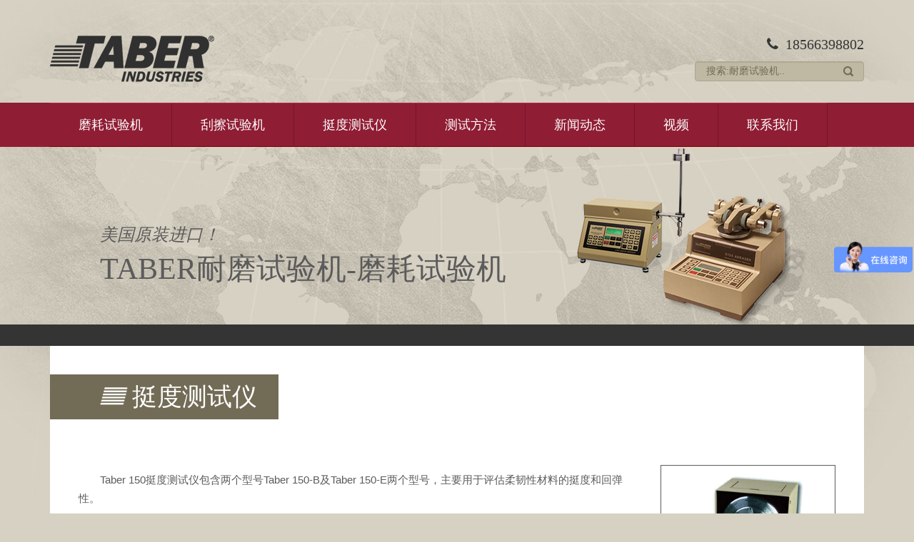

--- FILE ---
content_type: text/html; Charset=utf-8
request_url: http://www.taberindustries.cn/p4-c3-6.html
body_size: 7947
content:

<!DOCTYPE html>
<html LANG="zh-cn">
<head>
<meta charset="utf-8">
<meta http-equiv="X-UA-Compatible" content="IE=Edge,chrome=1">
<meta name="viewport" content="width=device-width, initial-scale=1.0, maximum-scale=1.0, user-scalable=no" />
<title>挺度测试仪 - 产品简介 - 美国TABER公司</title>
  <link href="/css/platform.css" rel="stylesheet">
  <script src="/js/webcomponents-lite.js"></script>
  <link href="/css/theme.css?v=2.7.21" rel="stylesheet">
  <meta name="keywords" content="挺度测试仪,挺度仪,挺度测量仪" />
  <meta name="description" content="挺度测试仪型号为Taber 150-B/150-E，此挺度测试仪用于评估柔韧性材料的挺度和回弹性，精确测量厚度在0.1-5.5mm之间的材料" />
  <meta name="viewport" content="width=device-width, initial-scale=1.0">
  <link rel="stylesheet" href="/css/bootstrap.css">
  <link rel="stylesheet" href="/css/styles.css">
   <!--[if lt IE 9]>
    <script src="/js/html5shiv.js"></script>
    <link rel="stylesheet" href="/css/ie8-and-down.css">
  <![endif]--> 
</head>

<body>
 <div id="top_block">
    <div class="container">

		  <div class="row">
			<div class="col-sm-12">
			  <div id="header_in" class="clearfix">
				<div class="logo">
				  <a href="/" title="TABER耐磨试验机"><img src="/images/logo.png" alt="TABER耐磨试验机"></a>
				</div><!-- /logo -->

				  <div id="phone">
				  	  <div class="block-style-default bi_ywlodu ">
						<div class="block-content">
							<p><i class="fi fi-phone">&nbsp;</i> 18566398802<br /></p>
						</div>
					   </div>

					  <div class="block-style-default bi_jaozku ">
						   <div class="block-content">
								<section class="search-form">
								  <form method="get" action="http://zhannei.baidu.com/cse/search" class="form form-inline">
										  <input type="text" name="q"  id="bdcsMain" value="搜索:耐磨试验机.." />
										  <input name="s" value="8923258979607380155" type="hidden">
									<input type="submit" value="搜索" class="btn btn-search">
								  </form>
								</section>
						  </div>
					   </div>
					</div><!-- phone -->
			  </div><!-- header -->
			</div><!-- col-sm-12 -->
		  </div><!-- row -->

    </div><!-- container -->
  </div><!-- top_block -->

<div class="navbar navbar-static-top bs-docs-nav" role="banner">
  <div id="red_menu">
  <div class="container">

    <div class="navbar-header">
      <button class="navbar-toggle collapsed" type="button" data-toggle="collapse" data-target="#bs-navbar-red" aria-controls="bs-navbar" aria-expanded="false">
        <span class="sr-only">导航</span>
        <span class="icon-bar"></span>
        <span class="icon-bar"></span>
        <span class="icon-bar"></span>
      </button>
    </div><!-- navbar-header -->
    <nav id="bs-navbar-red" class="collapse navbar-collapse">

	  <div class="block-style-default bi_iutzgb">

			<div class="block-content">
				  <ul class="nav">

					<li class=""><a href="/wear-abrasion.html" >磨耗试验机</a>
						<ul>
						 <li><a href="/p4-c3-359.html" >Taber 5770线性磨耗仪</a></li>
						 <li class=""><a href="/p4-c3-3.html" >TABER 1700/1750（原5135/5155）磨耗试验机</a>
							 <ul>
								<li class=""><a href="/TABER-abrading-wheels.html" >TABER磨轮</a></li>
								<li class=""><a href="/TABER-refacing-options.html" >磨轮重修</a></li>
								<li class=""><a href="/TABER-sample-preparation.html" >样品制备</a></li>
								<li class=""><a href="/TABER-specimen-mounting.html" >样品安装</a></li>
								<li class=""><a href="/TABER-weight-options.html" >负重选择</a></li>
								<li class=""><a href="/TABER-quiet-cabinet.html" > 静音装置</a></li>
								<li class=""><a href="/TABER-test-accessories.html" >测试配件</a></li>								
								<li class=""><a href="/TABER-rotary-abraser-result.html" >结果评估</a></li>
								<li class=""><a href="/TABER-calibration-services.html" >机器校准</a></li>
							</ul>
						 </li>

						 <li class=""><a href="/p4-c3-4.html" >TABER 5750 线性磨耗仪</a>
							 <ul>
								<li class=""><a href="/linear-abradants.html" >磨料</a></li>
								<li class=""><a href="/linear-abraser-wear-attachments.html" >磨耗附件</a></li>
								<li class=""><a href="/linear-specimen-mounting.html" >样品安装</a></li>
								<li class=""><a href="/linear-weight-options.html" >负重选择</a></li>
								<li class=""><a href="/TABER-linear-abraser-result.html" >结果评估</a></li>																		
							 </ul>
						 </li>

						 <li class=""><a href="/p4-c3-7.html" >TABER 5900 往复式磨耗试验机</a>
							 <ul>
								<li class=""><a href="/linear-abradants.html" >磨料</a></li>
								<li class=""><a href="/linear-abraser-wear-attachments.html" >磨耗附件</a></li>
							 </ul>
						 </li>
						 <li class=""><a href="/p4-c3-8.html" >TABER6160 振动耐磨试验机</a></li>
						 <li class=""><a href="/p4-c3-165.html" >TABER落砂机</a></li>
						 <li class=""><a href="/p4-c3-166.html" >柔性材料耐磨测试套装</a></li>
						 <li class=""><a href="/p4-c3-167.html" >电线/电缆测试</a></li>
						 <li class=""><a href="/bayer-abrasion-test.html" >拜耳磨耗测试</a></li>
						</ul>
					  </li>

					 <li class=""><a href="/scratch-mar.html" >刮擦试验机</a>

						<ul>
						 <li class=""><a href="/p4-c3-9.html" >TABER 551划痕测试仪</a></li>
						 <li class=""><a href="/p4-c3-5.html" >TABER 710 五指刮擦试验机</a>
							<ul>
								<li class=""><a href="/reciprocating-scratch-attachments.html" >刮擦头</a></li>
								<li class=""><a href="/multi-finger-scratch-result.html" >结果评估</a></li>											
							</ul>
						 </li>
						</ul>

					  </li>

					<li class=""><a href="/p4-c3-6.html" >挺度测试仪</a>
						<ul>
							<li class=""><a href="/p4-c3-6.html" >TABER 挺度测试仪</a>
								<ul>
									<li class=""><a href="/stiffness-calibration-check.html" >设备校准</a></li>
									<li class=""><a href="/stiffness-specimen-preparation.html" >样品安装</a></li>
								</ul>
							</li>
						</ul>
					</li>
					<li class=""><a href="/TABER-test-methods.html" >测试方法</a>
						<ul>
							<li class=""><a href="/things-to-consider.html" >需要考虑的事情</a></li>
							<li class=""><a href="/why-use-test-standards.html" >使用标准</a></li>
							<li class=""><a href="/getting-started.html" >开始测试</a></li>		
							<li class=""><a href="/standards-organizations.html" >标准组织</a></li>
							<li class=""><a href="/industry-associations.html" >工业协会</a></li>
						</ul>
					</li>
					<li class=""><a href="/p3.html" >新闻动态</a></li>
<li class=""><a href="http://videos.hjunkel.com/?tag=TABER" target="_blank">视频</a></li>
					<li class=""><a href="/p6.html" >联系我们</a></li>

				  </ul><!--nav-end-->
		  </div>
		</div>

    </nav><!-- bs-navbar -->



  </div>
  </div>
</div><!--navbar -->


  <div id="banner">
    <div class="container">
      <div class="row">
        <div class="col-sm-12">
			<p><img src="/images/banner_pic3.png" alt="美国TABER"/></p>
               <div id="banner_inner">
				  <p>美国原装进口！</p>
				<h2>TABER耐磨试验机-磨耗试验机</h2>
			  </div><!-- banner_inner --></div>
      </div><!-- row -->
    </div><!-- container -->
  </div><!-- banner --> 
  <div class="container">
    <div class="row">
      <div class="col-sm-12">
		<div id="page_inner" class="content clearfix">
		  <div id="content" class="clearfix">          
<h1>挺度测试仪
</h1>

<div class="row-fluid">
 <div class="span9">
		<p></p><p>　　Taber 150挺度测试仪包含两个型号Taber 150-B及Taber 150-E两个型号，主要用于评估柔韧性材料的挺度和回弹性。</p><p>　　Taber 150挺度测试仪可用于为0.1-5.5mm之间厚度的样品，使用材料包括纸张、纸板、塑料、金属、纺织品、橡胶、电线等。</p><p></p><h3 class="p1_content">世界公认挺度标准</h3><p></p><p class="p1_content">　　自1937 年至今，TABER150 已成为挺度测试的标准工具，许多公证单位直接引用本机作为挺度规范的标准依据。</p><br />
 </div>

 <div class="span3">
  <img alt="挺度测试仪" src="/System/upload/day_110913/201109131736161141.png" style="border-width: 1px; margin-top: 4px; width: 100%; height: auto; border-style: solid;" title="挺度测试仪">
 </div>
</div>

			<h3>挺度测试仪应用范围：</h3><p></p><p class="p1_content">　　Taber挺度测试仪用于评估柔韧性材料的挺度和回弹性，精确测量厚度在0.1-5.5mm之间的材料，如：纸张、箔、金属薄片、塑料薄片、纸板、橡胶、美耐板、Vinyl、电线、管材、纺物、毛毡、皮革等各种片材。</p><p class="p1_content">　　测量范围在0-10000 TABER挺度单位内。<br /></p><h3 class="p1_content">挺度与回弹度</h3><p class="p1_content">　　1 个TABER 挺度单位是指：长5 公分、宽3.8 公分试片，以1/5克重力折弯至15°时所受的力量，1 挺度单位亦等于1g.cm。回弹力代表材料的弹性质量，是基本挺度相对于初始挺度的比例，以下列计算公式表示：</p><p class="p1_content">　　回弹力=基本挺度÷ 初始挺度×100</p><p class="p1_content">　　「初始挺度」是样品被弯曲固定角度时，第一个立即获得的读值，通常可用来比较相对挺度的质量。「基本挺度」则是样品被持续固定在该角度，造成物质分子重新排列所丧失的挺度。</p><h3 class="p1_content">挺度测试仪工作原理</h3><p class="p1_content">　　TABER 挺度测试仪最重要的几项组件：恒速马达，带有试样夹且可自由摆动的加重摆锤和一个电力齿轮转动的转盘。样品夹的夹紧块精确地固定在齿轮传动盘的中心。测试时，试样的顶端夹紧于两个夹块的缝隙间，而其下端夹在与转盘相联的两个可调的紧固轮之间。接通电源时，恒速马达驱动齿轮转盘，产生的扭力作用于试样，使摆锤出现偏移角度。最后由刻度盘或显示屏显示挺度值。</p><p class="p1_content">　　TABER 挺度测试仪通过测试样品标准化为研究和产品测试提供的一致性结果。预设方向、折弯角度、往返次数提供精确和可再现的测试结果。</p><h3 class="p1_content">挺度测试仪型号选择</h3><p><table width="100%" cellspacing="0" border="1" align="center">  <tbody>    <tr>         <td>型号</td>         <td>150-B</td>         <td>150-E</td>    </tr>    <tr>         <td>操作方式</td>         <td>机械式</td>         <td>机械/电子式</td>    </tr>    <tr>         <td>电源供应</td>         <td>110V, 60Hz (需要电源转换器转换至220V）</td>         <td>115/230V，50/60Hz</td>    </tr>    <tr>         <td>尺寸重量</td>         <td>17”x8.8”x10”、13lbs.</td>         <td>15”x10”x15.5”、25lbs.</td>    </tr>  </tbody></table></p>   <p>*每部挺度测试仪出厂均已经过±1% 全范围校正。</p><p class="p1_content">　　<strong>-150-B 型传统手动机械式(定购号980150-B1)</strong></p><p class="p1_content">　　操作简单，精密三角架设计，敏感度高，体积轻巧，外型坚固。由刻度盘读出挺度值。</p><p class="p1_content">　　<strong>-150-E 数字显示型(定购号980150-E)</strong></p><p class="p1_content">　　测试范围：0 –10,000TABER 挺度单位(g •cm);</p><p class="p1_content">　　自动测试、计算并记录测试结果;</p><p class="p1_content">　　具有控制面板和显示屏，可设定方向、折弯角度、往返次数;</p><p class="p1_content">　　带输出端口(RS-232)可由打印机输出或下载至计算机;</p><p class="p1_content">　　不间断储存器可储存1000 条读数(带日期、时间);</p><p class="p1_content">　　可选用户定义标签识别储存的读数;</p><p class="p1_content">　　读数可自动换算为自定的预设范围，并且具备统计功能可自动计算平均值、标准差、最大值、最小值;</p><p class="p1_content">　　可通过输出接口，将数据打印或下载到电脑中;</p><p class="p1_content">　　CE 认证;</p><h3>挺度测试仪使用视频</h3><p style="text-align:center;">   <video controls="controls" style="width:100%;max-width:720px;" title="Taber挺度测试使用视频"><source src="http://taber-1253484012.coscd.myqcloud.com/stiffness-tester.webm" type="video/webm"><source src="http://taber-1253484012.coscd.myqcloud.com/stiffness-tester.mp4" type="video/mp4"></source></source></video></p><p><br /></p><div><h3 style="margin-top: 10px; line-height: 21.6px;">Taber挺度测试仪标准配置</h3><p style="text-indent: 2em; line-height: 21.6px;"></p><p style="line-height: 21.6px;">- 1台主机</p><p style="line-height: 21.6px;">-&nbsp;6毫米夹具（已经安装在仪器上）</p><p style="line-height: 21.6px;">-&nbsp;校准样本62</p><p style="line-height: 21.6px;">-&nbsp;补偿范围的砝码（0-10泰伯单位）</p><p style="line-height: 21.6px;">-&nbsp;测量范围的砝码（500泰伯单位）</p><p style="line-height: 21.6px;">-&nbsp;测量范围的砝码（1000泰伯单位）</p><p style="line-height: 21.6px;">-&nbsp;测量范围的砝码（2000泰伯单位）</p><br /></div><h3 class="p1_content">扩充用选购附件</h3><p></p><p class="p1_content">　　挺度测试仪的精度与测定范围，可藉各式「选购附件」扩充与调整，应用更广泛。标准测试范围为10-100 挺度单位，选用「精密砝码组」可使刻度扩大为0.1-10,000 单位。</p><h3>质量保证</h3><p>　　任何产品或者配件在原始购买厂家正常使用情况下，证明在从付运起一年内产品出现了质量问题，并在Taber 检查认可后可以免费维修或者更换。所有免费维修或更换的申请和配件需要以预付运费的方式寄回Taber,并且包括质量问题的说明，正确安装、使用和维护的证明。</p><p>　　保修只是局限于更换有问题的零部件.此类附加保证，优于任何其他的质量保证，包括任何商业质保，或其他类似的目的.替换的配件将以FOB形式货运。质量保证不包括在正常使用寿命小于一年的产品或者配件。</p><p>　　Taber 保留在任何时候改变产品颜色，材质，规格和型号而不预先通知的权利。</p><p>　　该挺度测试仪产品信息由Taber公司独家提供，严禁转载。</p>
          </div><!-- content -->
        </div>


      </div><!-- col-sm-12 -->

      </div><!-- row -->
	  
  
  </div><!-- container -->
  
  <div id="footer">
    <div class="container">
		<div class="row">	
       <div class="col-sm-10">       
		    	   
				<div class="block-content">
					<h2>TABER耐磨试验机中国及东南亚代理 — 佛山翁开尔</h2>
					<p>www.TABERindustries.cn Power By TABER Industries</p>
					<p>Copyright © 2013-2026</p>
					<p>《中华人民共和国信息产业部》备案:<a href="https://beian.miit.gov.cn/" rel="nofollow">粤ICP备15042101号</a><br>
						<a target="_blank" rel="nofollow" href="http://www.beian.gov.cn/portal/registerSystemInfo?recordcode=44060402000050" ><img src="/images/gaba.png" alt="公安备案"/>粤公网安备 44060402000050号</a> 
					</p>
				</div>
		</div>
		
        <div class="col-sm-2">
     		<div class="block-style-default bi_ntbjsf ">            
			 <div class="block-content">
				<p><img src="/images/f_logo1.png" alt="美国TABER"></p>
			  </div>
            </div>
        </div>		
		
		</div><!-- row -->
  
  </div><!-- footer -->
  </div><!-- footer -->
  <script src="/js/jquery-1.11.3.min.js"></script>
  <script src="/js/jquery-migrate-1.2.1.min.js"></script>
  <script src="/js/bootstrap.min.js"></script>
  <script src="/js/scripts.js"></script>

<script>
var _hmt = _hmt || [];
(function() {
  var hm = document.createElement("script");
  hm.src = "https://hm.baidu.com/hm.js?b3837142fafeb182fd488970c8f0f7ea";
  var s = document.getElementsByTagName("script")[0]; 
  s.parentNode.insertBefore(hm, s);
})();
</script>


 
<script language="javascript" src="js/jc.js"></script>
<script language="javascript" src="js/index.js"></script>
</body>
</html>




--- FILE ---
content_type: text/css
request_url: http://www.taberindustries.cn/css/platform.css
body_size: 18424
content:
.clearfix{*zoom:1}.clearfix:before,.clearfix:after{display:table;content:"";line-height:0}.clearfix:after{clear:both}.img-rounded{-webkit-border-radius:6px;-moz-border-radius:6px;border-radius:6px}.img-polaroid{padding:4px;background-color:#fff;border:1px solid #ccc;border:1px solid rgba(0,0,0,0.2);-webkit-box-shadow:0 1px 3px rgba(0,0,0,0.1);-moz-box-shadow:0 1px 3px rgba(0,0,0,0.1);box-shadow:0 1px 3px rgba(0,0,0,0.1)}.img-circle{-webkit-border-radius:500px;-moz-border-radius:500px;border-radius:500px}.blog-posts .blog-item{padding-top:30px;padding-bottom:30px;border-bottom:1px solid rgba(0,0,0,0.1)}.blog-posts .blog-item:first-child{padding-top:0}@media (min-width:481px){.blog-posts .blog-item{display:-webkit-box;display:-ms-flexbox;display:flex}.blog-posts .blog-item:nth-child(even){background-color:rgba(0,0,0,0.025)}}@media (max-width:480px){.blog-posts .blog-item .item-thumbnail{margin-bottom:15px}}@media (min-width:481px){.blog-posts .blog-item .item-thumbnail{-ms-flex-negative:0;flex-shrink:0;-ms-flex-preferred-size:200px;flex-basis:200px;margin-right:15px}}.blog-posts .blog-item .item-thumbnail a{display:-webkit-box;display:-ms-flexbox;display:flex;align-items:center;justify-content:center;height:100%;min-height:80px;overflow:hidden}@media (min-width:481px){.blog-posts .blog-item .item-body{-webkit-box-flex:1;-ms-flex-positive:1;flex-grow:1}}.blog-posts .blog-item .item-body .blog-title{margin-top:0;margin-bottom:5px}.blog-posts .blog-item .item-body .blog-date{opacity:.75}@media (min-width:481px){.blog-posts .blog-item .item-thumbnail+.item-body{padding-left:15px;border-left:1px solid rgba(0,0,0,0.1)}}.blog-block .blog-block-item{margin-bottom:20px;padding-bottom:15px;border-bottom:1px solid rgba(0,0,0,0.1)}.blog-block .blog-block-item .blog-title{margin-bottom:5px}.blog-block .blog-block-item .blog-date{font-size:95%}.blog-block .view-all{text-align:right}.cart{width:100%}.cart thead{background-color:rgba(0,0,0,0.1)}@media (max-width:767px){.cart thead{display:none}}.cart select.cart-quantity-selector{display:inline-block;width:80px;text-align:center}.cart-product-name{font-weight:bold}.cart-product-amount{font-weight:bold}@media (min-width:768px){.cart-product-amount{text-align:right}}@media (min-width:768px){.cart-remove .dropdown-toggle{float:right}}@media (min-width:768px){.cart-remove .dropdown-menu{float:right}}.cart-product-description{clear:both;margin-top:10px;padding-bottom:2em;font-size:85%}.cart-product-description .key{display:block;margin-top:10px;font-weight:bold}.cart-total{text-align:right;white-space:nowrap;font-size:140%;font-weight:bold}.cart-total .cart-total-amount{padding-left:5px}#card-type-indicator{position:absolute;top:3px;right:3px}.search{background-color:#fff;border:1px solid rgba(0,0,0,0.2);border-radius:3px;overflow:hidden}.search-heading{padding:0 10px;background-color:#eee;background-image:linear-gradient(to bottom, #fff, #eee);border-bottom:1px solid rgba(0,0,0,0.2);line-height:40px;cursor:pointer}.search-heading h3{margin:0;padding:0;font-size:16px;line-height:inherit}.search-toggle-button{float:right;font-weight:bold}.search form{margin:0;padding:20px}.search .control-group:last-child{margin-bottom:0}.search-index a{display:block;float:left;margin:0 -1px -1px 0;width:30px;line-height:30px;border:1px solid #ddd;font-size:14px;text-align:center}.search-index a:first-child{border-radius:4px 0 0 4px}.search-index a:last-child{border-radius:0 4px 4px 0}.search-index a:hover,.search-index a.active{background-image:linear-gradient(to bottom, rgba(0,0,0,0.025), rgba(0,0,0,0.1))}.directory-wrapper{margin:0 auto}.directory-wrapper figure{display:block;margin:0}.directory-item{position:relative;margin-bottom:20px;border:1px solid rgba(0,0,0,0.2);border-radius:3px;box-shadow:0 1px 0 rgba(0,0,0,0.1);background-color:#fff;color:#666}.directory-item:before,.directory-item:after{content:" ";display:table}.directory-item:after{clear:both}.directory-item{*zoom:1}.directory-item-thumbnail{position:relative;float:right;display:block;width:200px;height:200px;overflow:hidden;border:5px solid transparent;text-align:right;-webkit-transition:all 300ms ease;-o-transition:all 300ms ease;transition:all 300ms ease}@media (max-width:768px){.directory-item-thumbnail{width:160px;height:160px}}@media (max-width:480px){.directory-item-thumbnail{width:70px;height:70px}}.directory-item-thumbnail img{max-width:100%;max-height:100%}.directory-item-details{overflow:hidden;margin:15px;padding-right:15px}.item-title{font-size:140%;line-height:normal}.item-sub-title{font-size:120%;line-height:normal}.person-job-title,.person-company-name{font-size:smaller}.item-entries{margin-top:10px}.entry-caption{padding-right:10px;font-weight:bold;text-align:right}.item-members{margin:0}.item-members:before,.item-members:after{content:" ";display:table}.item-members:after{clear:both}.item-members{*zoom:1}@media (max-width:480px){.item-members{display:none}}.item-members>li{position:relative;display:block;float:left;margin-top:5px;margin-right:5px;width:80px;border-radius:2px}.item-members figure{position:relative}.item-members figure img{-webkit-transition:all 150ms ease;-o-transition:all 150ms ease;transition:all 150ms ease}.item-members figure img:hover{-webkit-transform:scale(1.04);-ms-transform:scale(1.04);-o-transform:scale(1.04);transform:scale(1.04)}.item-members figcaption{position:absolute;z-index:10;bottom:110%;left:0;display:none;padding:3px 6px;background-color:#333;border-radius:2px;color:#fff;white-space:nowrap}.item-members figure:hover figcaption{display:block}.item-members figcaption:after{content:'';position:absolute;top:100%;left:10px;width:0;height:0;border-left:5px solid transparent;border-right:5px solid transparent;border-top:5px solid #333}.item-options{margin-top:10px}@media (max-width:480px){.item-options{display:none}}.item-options .label{margin-bottom:2px;padding:3px 5px;background-color:rgba(0,0,0,0.5);background-image:linear-gradient(to bottom, rgba(0,0,0,0.05), rgba(0,0,0,0.1))}.item-options .label a{color:#fff}.pagination ul{display:block;overflow:hidden;margin:0 auto;width:-moz-fit-content;width:-webkit-fit-content;width:fit-content}.pagination ul>li>a,.pagination ul>li>span{padding:7px 15px}.profile-wrapper,.profile-wrapper *{-webkit-box-sizing:border-box;-moz-box-sizing:border-box;box-sizing:border-box}@media (min-width:768px){.profile-content{float:right !important}.profile-sidebar{float:left !important;margin-left:0 !important}}.profile-intro{display:table;table-layout:fixed;width:100%;margin-bottom:20px}.profile-intro-image{display:table-cell;vertical-align:top;width:110px;padding-right:10px}@media (min-width:768px){.profile-intro-image{display:none}}.profile-intro-body{display:table-cell;vertical-align:middle}.profile-intro-name{margin:0;padding:0;font-weight:normal;line-height:normal}.profile-intro-position{margin:0;padding:0;font-size:1.3em;font-weight:normal;line-height:normal;opacity:.75}.profile-contact{margin-bottom:20px}@media (min-width:480px){.profile-contact{display:table;table-layout:fixed;width:100%}}@media (min-width:480px){.profile-contact>.media{display:table-cell;vertical-align:top}}.item-label{width:1%;padding-right:10px}.profile-sidebar-image{margin-bottom:20px}.profile-sidebar-image img{margin:auto}@media (max-width:767px){.profile-sidebar-image{display:none}}.profile-network .media-body a{display:block;overflow:hidden;text-overflow:ellipsis}.profile-tags .label a{color:inherit;font-weight:normal;letter-spacing:.025em}.profile-wrapper address{margin:0}.profile-wrapper .thumbnail{background-color:#fff}@media (max-width:480px){.profile-wrapper .media .pull-left{float:left}}.event-posts{margin-bottom:30px}.event-posts .event-item{padding-top:30px;padding-bottom:30px;border-bottom:1px solid rgba(0,0,0,0.1)}.event-posts .event-item:first-child{padding-top:0}@media (min-width:481px){.event-posts .event-item{display:-webkit-box;display:-ms-flexbox;display:flex}.event-posts .event-item:nth-child(even){background-color:rgba(0,0,0,0.025)}}@media (max-width:480px){.event-posts .event-item .item-thumbnail{margin-bottom:15px}}@media (min-width:481px){.event-posts .event-item .item-thumbnail{-ms-flex-negative:0;flex-shrink:0;-ms-flex-preferred-size:200px;flex-basis:200px;margin-right:15px}}.event-posts .event-item .item-thumbnail a{display:-webkit-box;display:-ms-flexbox;display:flex;align-items:center;justify-content:center;height:100%;min-height:80px;overflow:hidden}@media (min-width:481px){.event-posts .event-item .item-body{-webkit-box-flex:1;-ms-flex-positive:1;flex-grow:1}}.event-posts .event-item .item-body .event-title{margin-top:0;margin-bottom:5px}.event-posts .event-item .item-body .event-date,.event-posts .event-item .item-body .event-time,.event-posts .event-item .item-body .event-location{margin-bottom:5px;padding-left:22px}.event-posts .event-item .item-body .event-date .fi,.event-posts .event-item .item-body .event-time .fi,.event-posts .event-item .item-body .event-location .fi{margin-left:-22px}.event-posts .event-item .item-body .event-additional-details{margin-top:15px}@media (min-width:481px){.event-posts .event-item .item-thumbnail+.item-body{padding-left:15px;border-left:1px solid rgba(0,0,0,0.1)}}@media (min-width:481px){.event-detail .event-header{display:-webkit-box;display:-ms-flexbox;display:flex}}@media (min-width:481px){.event-detail .event-header .event-header-text{-webkit-box-flex:1;-ms-flex-positive:1;flex-grow:1;-webkit-box-ordinal-group:2;-ms-flex-order:2;order:2}}@media (max-width:480px){.event-detail .event-header .event-header-image{margin-top:30px}}@media (min-width:481px){.event-detail .event-header .event-header-image{-ms-flex-negative:0;flex-shrink:0;-ms-flex-preferred-size:200px;flex-basis:200px;margin-right:15px}}.event-detail .event-header .event-header-image a{display:block}.event-detail .event-header .event-header-image img{display:block}.event-detail .event-title{margin:0 0 10px 0;line-height:1.2}.event-detail .event-date,.event-detail .event-time,.event-detail .event-location,.event-detail .event-additional-details{margin-bottom:10px;padding-left:22px}.event-detail .event-date .fi,.event-detail .event-time .fi,.event-detail .event-location .fi,.event-detail .event-additional-details .fi{margin-left:-22px}.event-detail .event-date{font-weight:bold}.event-detail .event-description{margin-bottom:30px}.event-detail .event-map{position:relative;float:none;clear:both;padding-bottom:40%;width:100%;height:0;border:1px solid rgba(0,0,0,0.2)}.event-detail .event-map iframe,.event-detail .event-map object,.event-detail .event-map embed{position:absolute;top:0;left:0;width:100%;height:100%}.event-block .event-block-item{position:relative;display:-webkit-box;display:-ms-flexbox;display:flex;margin-bottom:20px;padding-bottom:15px;border-bottom:1px solid rgba(0,0,0,0.1)}.event-block .event-block-item .item-date{margin-right:15px;-ms-flex-preferred-size:70px;flex-basis:70px;-ms-flex-negative:0;flex-shrink:0}.event-block .event-block-item .item-date .date-icon{overflow:hidden;color:#666;text-align:center;background-color:#fff;border:1px solid #08c;border-radius:3px}.event-block .event-block-item .item-date .date-icon .event-day{background-color:#08c;color:#fff;font-size:90%}.event-block .event-block-item .item-date .date-icon .event-month{font-weight:bold}.event-block .event-block-item .item-date .date-icon .event-date{font-size:130%}.event-block .event-block-item .item-body .event-title{margin-bottom:5px}.event-block .event-block-item .item-body .event-date,.event-block .event-block-item .item-body .event-time,.event-block .event-block-item .item-body .event-location{padding-left:22px;font-size:95%}.event-block .event-block-item .item-body .event-date .fi,.event-block .event-block-item .item-body .event-time .fi,.event-block .event-block-item .item-body .event-location .fi{margin-left:-22px}.event-block .view-all{text-align:right}figure{margin:0}.image-gallery{position:relative}.image-gallery .figure{position:relative}.image-gallery img{display:block;max-width:100%;-webkit-transition:all .3s ease;-moz-transition:all .3s ease;-ms-transition:all .3s ease;-o-transition:all .3s ease;transition:all .3s ease}.image-gallery .back{display:inline-block;margin-bottom:15px;text-transform:uppercase}.image-gallery .back a{display:inline-block;padding-top:5px;padding-bottom:5px;font-weight:bold}.image-gallery .figure .thumbnail{position:relative;padding:0;border:none;border-radius:0;box-shadow:none}.image-gallery .figure .album{display:block}.image-gallery .figure .album img:first-child{position:relative;z-index:3}.image-gallery .figure .album img:nth-child(2){position:absolute;top:0;left:0;z-index:2}.image-gallery .figure .album img:nth-child(3){position:absolute;top:0;left:0;z-index:1}.image-gallery .figure .album:hover img{border:4px solid #fff;box-shadow:0 0 3px rgba(0,0,0,0.8)}.image-gallery .figure .album:hover img:first-child{-webkit-transform:scale(.9);-moz-transform:scale(.9);-ms-transform:scale(.9);-o-transform:scale(.9);transform:scale(.9)}.image-gallery .figure .album:hover img:nth-child(2){-webkit-transform:rotate(-7deg) scale(.9);-moz-transform:rotate(-7deg) scale(.9);-ms-transform:rotate(-7deg) scale(.9);-o-transform:rotate(-7deg) scale(.9);transform:rotate(-7deg) scale(.9)}.image-gallery .figure .album:hover img:nth-child(3){-webkit-transform:rotate(7deg) scale(.9);-moz-transform:rotate(7deg) scale(.9);-ms-transform:rotate(7deg) scale(.9);-o-transform:rotate(7deg) scale(.9);transform:rotate(7deg) scale(.9)}.image-gallery .caption{margin-top:15px}.image-gallery .caption .caption-title{overflow:hidden;margin:0;font-size:120%;text-overflow:ellipsis;white-space:nowrap}.image-gallery .nav-arrow{position:absolute;z-index:2;display:block;width:60px;height:60px;overflow:hidden;background-color:rgba(0,0,0,0.3);border:1px solid rgba(0,0,0,0.2);box-shadow:0 0 1px rgba(255,255,255,0.5);border-radius:3px;text-align:center;line-height:60px;color:#fff;top:50%;-webkit-transform:translate(0, -50%);-moz-transform:translate(0, -50%);-ms-transform:translate(0, -50%);-o-transform:translate(0, -50%);transform:translate(0, -50%)}.image-gallery .nav-arrow.previous{left:20px}.image-gallery .nav-arrow.next{right:20px}.image-gallery .nav-arrow img{position:absolute;top:100%;left:0}.image-gallery .nav-arrow .icon-chevron-left,.image-gallery .nav-arrow .icon-chevron-right{position:absolute;top:0;left:0;width:100%;height:100%;line-height:60px;font-size:24px;-webkit-transition:all .3s ease;-moz-transition:all .3s ease;-ms-transition:all .3s ease;-o-transition:all .3s ease;transition:all .3s ease}.image-gallery .nav-arrow:hover{text-decoration:none}.image-gallery .nav-arrow:hover .icon-chevron-left,.image-gallery .nav-arrow:hover .icon-chevron-right{top:-100%}.image-gallery .nav-arrow:hover img{top:0}.media-grid-item .thumbnail:hover img{-webkit-transform:scale(.975);-moz-transform:scale(.975);-ms-transform:scale(.975);-o-transform:scale(.975);transform:scale(.975)}button.mfp-arrow{outline:none}.file-library ul{list-style:none;margin-left:0;padding-left:0}.file-library li{clear:both}.file-library .span.fi{float:left}.file-library a{text-decoration:none}.news-posts .news-item{padding-top:30px;padding-bottom:30px;border-bottom:1px solid rgba(0,0,0,0.1)}.news-posts .news-item:first-child{padding-top:0}@media (min-width:481px){.news-posts .news-item{display:-webkit-box;display:-ms-flexbox;display:flex}.news-posts .news-item:nth-child(even){background-color:rgba(0,0,0,0.025)}}@media (max-width:480px){.news-posts .news-item .item-thumbnail{margin-bottom:15px}}@media (min-width:481px){.news-posts .news-item .item-thumbnail{-ms-flex-negative:0;flex-shrink:0;-ms-flex-preferred-size:200px;flex-basis:200px;margin-right:15px}}.news-posts .news-item .item-thumbnail a{display:-webkit-box;display:-ms-flexbox;display:flex;align-items:center;justify-content:center;height:100%;min-height:80px;overflow:hidden}@media (min-width:481px){.news-posts .news-item .item-body{-webkit-box-flex:1;-ms-flex-positive:1;flex-grow:1}}.news-posts .news-item .item-body .news-title{margin-top:0;margin-bottom:5px}.news-posts .news-item .item-body .news-date{opacity:.75}@media (min-width:481px){.news-posts .news-item .item-thumbnail+.item-body{padding-left:15px;border-left:1px solid rgba(0,0,0,0.1)}}.news-block .news-block-item{margin-bottom:20px;padding-bottom:15px;border-bottom:1px solid rgba(0,0,0,0.1)}.news-block .news-block-item .news-title{margin-bottom:5px}.news-block .news-block-item .news-date{font-size:95%}.news-block .view-all{text-align:right}.opp-product-description{padding-bottom:30px}.openpay-product .control-group{margin-bottom:-1px;padding:1em;border:1px solid #ddd;background-color:#f2f2f2}.opp-price-item{padding-top:15px;padding-bottom:15px;border-top:1px solid #ddd}.opp-price-item:last-child{border-bottom:1px solid #ddd}.opp-price-item:hover{background-color:rgba(0,0,0,0.025)}.opp-price-name{display:inline-block;margin:0;padding-top:4px;padding-bottom:4px;vertical-align:middle;font-size:1.5em;line-height:1.5}@media (min-width:768px){.opp-price-info{text-align:right}}.opp-price-info input.opp-quantity-input{display:inline-block;width:80px;text-align:center}.opp-price-amount{display:inline-block;padding:4px 10px 4px 0;vertical-align:middle;font-size:1.5em}.opp-price-description{margin-top:10px}.opp-buy{text-align:right}.search-results{margin-left:0;list-style:none}.search-results li{padding:6px;margin-bottom:4px;border-bottom:1px solid #ccc}.search-results li:last-child{border-bottom:0}.search-results .result-url{display:block;font-size:smaller;color:#999}.search-results .result-url:hover{text-decoration:none}.scmenu-wrapper,.scmenu-wrapper *{-webkit-box-sizing:border-box;-moz-box-sizing:border-box;box-sizing:border-box}.scmenu-wrapper{position:relative}.scmenu-wrapper .level1+.level1{margin-top:20px}.scmenu-wrapper .level1 .section-title{margin:0;padding:10px 0;border-bottom:3px solid;font-size:230%;color:#930}@media (min-width:768px){.scmenu-wrapper .level2{margin-left:40px}}.scmenu-wrapper .level2+.level2{margin-top:20px}.scmenu-wrapper .level2 .section-title{border-width:2px;font-size:180%;color:#333}.scmenu-wrapper .level3{margin-top:20px;border:1px solid rgba(0,0,0,0.2)}@media (min-width:768px){.scmenu-wrapper .level3{margin-left:40px}}.scmenu-wrapper .level3 .section-title{padding:10px;background-color:rgba(0,0,0,0.1);border-bottom:1px solid rgba(0,0,0,0.2);font-size:150%}.scmenu-wrapper .level3 .scmenu .scmenu-item{padding-right:10px;padding-left:10px}.scmenu-wrapper .scmenu{overflow:hidden;margin:0;width:100%}.scmenu-wrapper .scmenu .scmenu-item{clear:both;overflow:hidden;padding:10px 0;list-style-type:none}.scmenu-wrapper .scmenu .scmenu-item+.scmenu-item{border-top:1px dashed rgba(0,0,0,0.4)}@media (min-width:768px){.scmenu-wrapper .scmenu .scmenu-item .item-details{display:block;float:left;width:75%;padding-right:10px;border-right:1px solid #ccc}}.scmenu-wrapper .scmenu .scmenu-item .item-details .item-header .item-name{display:block;float:left;margin:0 10px 0 0;line-height:30px;font-weight:normal}.scmenu-wrapper .scmenu .scmenu-item .item-details .item-header .item-name.has-image{cursor:pointer}.scmenu-wrapper .scmenu .scmenu-item .item-details .item-header .item-image{display:none}.scmenu-wrapper .scmenu .scmenu-item .item-details .item-header .tags{display:table}.scmenu-wrapper .scmenu .scmenu-item .item-details .item-header .tags .tagview{display:table-cell;vertical-align:middle;padding-right:10px}.scmenu-wrapper .scmenu .scmenu-item .item-details .item-description{clear:both;display:block;padding-top:10px;font-size:smaller}@media (min-width:768px){.scmenu-wrapper .scmenu .scmenu-item .item-pricing{position:relative;left:-1px;display:block;float:right;width:25%;padding-left:15px;border-left:1px solid #ccc}}@media (max-width:767px){.scmenu-wrapper .scmenu .scmenu-item .item-pricing{margin-top:10px}}.scmenu-wrapper .scmenu .scmenu-item .item-pricing .prices{margin:0;padding:0}.scmenu-wrapper .scmenu .scmenu-item .item-pricing .prices>li{list-style-type:none}@media (min-width:768px){.scmenu-wrapper .scmenu .scmenu-item .item-pricing .prices>li{padding:3px 0;border-bottom:1px dotted rgba(0,0,0,0.3)}.scmenu-wrapper .scmenu .scmenu-item .item-pricing .prices>li:last-child{border:none}}@media (max-width:767px){.scmenu-wrapper .scmenu .scmenu-item .item-pricing .prices>li{display:inline-block;margin-top:10px;margin-right:10px;padding:2px 10px;background-color:rgba(0,0,0,0.05);border:1px solid rgba(0,0,0,0.05);border-radius:4px}}.scmenu-wrapper .scmenu .scmenu-item .item-pricing .prices>li .price-label{display:inline-block;padding-right:5px;font-style:italic;font-size:90%}.scmenu-wrapper .scmenu .scmenu-item .item-pricing .prices>li .price-amount{display:inline-block;padding-left:5px;font-size:120%;font-weight:bold;line-height:normal}@media (min-width:768px){.scmenu-wrapper .scmenu .scmenu-item .item-pricing .prices>li .price-amount{float:right;margin-top:3px;text-align:right}}.sm-links ul{list-style:none;margin-left:0;overflow:hidden}.sm-links .sm-link{float:left;margin:2px}.sm-links .sm-link img{width:32px}.sm-links .sm-link:hover{background-color:#02adea}.uikit-list th.edit-col,.uikit-list th.delete-col{border-left:0}.uikit-list th.column-auto-size,.uikit-list td.column-auto-size{width:1%;white-space:nowrap}.uikit-list .status-col{width:40px}.uikit-list .edit-col{width:34px}.uikit-list .edit-col a.btn{white-space:nowrap}.uikit-list .edit-col .btn-group{width:90px}.uikit-list .delete-col{width:34px}.uikit-list .list-status{margin-top:8px;text-align:center}.uikit-list .list-drag-handle{display:none;background-color:#f5f5f5;border-top:solid 1px #ddd;border-left:solid 1px #ddd;border-bottom:solid 1px #ddd;border-radius:4px 0 0 4px;position:absolute;left:-47px;padding:5px 10px 5px 10px;color:#999;font-size:18px;top:-4px;cursor:move}.uikit-list tr:hover .list-drag-handle{display:block}.uikit-list .list-empty{margin-top:4px}.uikit-list .publish-status.publish-pending{color:#9d261d}.form-filter{margin-top:8px}.form-filter:empty{height:0;min-height:0;padding:0;border:0}.form-filter .form-inline .select2-container{vertical-align:middle}.form-filter .form-inline .select2-container .select2-choices{border:1px solid #ccc}.black-gradient{background:#303030;background:url([data-uri]);background:-moz-linear-gradient(top, #303030 0, #141414 99%);background:-webkit-gradient(linear, left top, left bottom, color-stop(0, #303030), color-stop(99%, #141414));background:-webkit-linear-gradient(top, #303030 0, #141414 99%);background:-o-linear-gradient(top, #303030 0, #141414 99%);background:-ms-linear-gradient(top, #303030 0, #141414 99%);background:linear-gradient(top, #303030 0, #141414 99%);filter:progid:DXImageTransform.Microsoft.gradient(startColorstr='#303030', endColorstr='#141414', GradientType=0)}.black-gradient-border{background:#303030;background:url([data-uri]);background:-moz-linear-gradient(top, #303030 0, #141414 99%);background:-webkit-gradient(linear, left top, left bottom, color-stop(0, #303030), color-stop(99%, #141414));background:-webkit-linear-gradient(top, #303030 0, #141414 99%);background:-o-linear-gradient(top, #303030 0, #141414 99%);background:-ms-linear-gradient(top, #303030 0, #141414 99%);background:linear-gradient(top, #303030 0, #141414 99%);filter:progid:DXImageTransform.Microsoft.gradient(startColorstr='#303030', endColorstr='#141414', GradientType=0);-moz-box-shadow:0 0 0 1px #464749;-webkit-box-shadow:0 0 0 1px #464749;box-shadow:0 0 0 1px #464749}div.box{width:100%;border:1px solid #ddd;margin-bottom:6px;-webkit-border-radius:4px;-moz-border-radius:4px;border-radius:4px}div.box .header{background:#303030;background:url([data-uri]);background:-moz-linear-gradient(top, #303030 0, #141414 99%);background:-webkit-gradient(linear, left top, left bottom, color-stop(0, #303030), color-stop(99%, #141414));background:-webkit-linear-gradient(top, #303030 0, #141414 99%);background:-o-linear-gradient(top, #303030 0, #141414 99%);background:-ms-linear-gradient(top, #303030 0, #141414 99%);background:linear-gradient(top, #303030 0, #141414 99%);filter:progid:DXImageTransform.Microsoft.gradient(startColorstr='#303030', endColorstr='#141414', GradientType=0);width:auto;min-height:inherit;color:#fff;text-shadow:0 -1px 0 rgba(0,0,0,0.25);padding:4px 15px;border-radius:4px 4px 0 0}div.box .header a{float:right}div.box .header a i{padding-top:10px;font-size:20px;color:#999;float:right}div.box .header div.status-toggle{float:left;margin-right:10px;line-height:30px}div.box .header .nav-tabs{position:relative;float:right;top:15px;border-bottom:0;top:-34px;margin-bottom:0}div.box .header .nav-tabs a{color:#999}div.box .header .nav-tabs>.active>a,div.box .header .nav-tabs a:hover{color:#0070cc;background-color:#fff;border:1px solid #ddd;border-bottom-color:transparent}@media (max-width:979px){div.box .header{overflow:hidden}div.box .header h2{float:left}div.box .header .nav-tabs{top:15px}}div.box .header h2{overflow:hidden;text-overflow:ellipsis;white-space:nowrap}@media (min-width:780px){div.box .header h2{width:70%}}@media (min-width:780px) and (max-width:1199px){div.box .header h2{width:60%}}@media (max-width:979px){div.box .header h2{width:100%}}div.box .content{width:98.5%;padding-top:0;margin:18px 6px 0 6px}div.box .content .body-message{padding:30px 10px 50px 10px;text-align:center;font-size:14px}div.box .content .tab-content{overflow:visible}div.box .content .tabs-left .tab-content{overflow:auto}div.box .footer{background-color:#f0f0f0;padding:6px 12px;*zoom:1}div.box .footer:before,div.box .footer:after{display:table;content:"";line-height:0}div.box .footer:after{clear:both}form div.box .footer label{display:none}form div.box .footer .control-group{margin-bottom:6px}form div.box .footer .controls{margin-left:0}input[type="color"],input[type="date"],input[type="datetime"],input[type="datetime-local"],input[type="email"],input[type="month"],input[type="number"],input[type="password"],input[type="search"],input[type="tel"],input[type="text"],input[type="time"],input[type="url"],input[type="week"],select,textarea{display:block;width:100%;height:2.125rem;padding:.5rem;font-family:inherit;font-size:.875rem;color:#555;background-color:#fff;border-color:#ccc;border-style:solid;border-width:1px;-webkit-transition:border-color .15s linear,background .15s linear;-moz-transition:border-color .15s linear,background .15s linear;-ms-transition:border-color .15s linear,background .15s linear;-o-transition:border-color .15s linear,background .15s linear;transition:border-color .15s linear,background .15s linear}input[type="color"]:focus,input[type="date"]:focus,input[type="datetime"]:focus,input[type="datetime-local"]:focus,input[type="email"]:focus,input[type="month"]:focus,input[type="number"]:focus,input[type="password"]:focus,input[type="search"]:focus,input[type="tel"]:focus,input[type="text"]:focus,input[type="time"]:focus,input[type="url"]:focus,input[type="week"]:focus,select:focus,textarea:focus{border-color:#08c;outline:none}input[type="color"]:disabled,input[type="date"]:disabled,input[type="datetime"]:disabled,input[type="datetime-local"]:disabled,input[type="email"]:disabled,input[type="month"]:disabled,input[type="number"]:disabled,input[type="password"]:disabled,input[type="search"]:disabled,input[type="tel"]:disabled,input[type="text"]:disabled,input[type="time"]:disabled,input[type="url"]:disabled,input[type="week"]:disabled,select:disabled,textarea:disabled{background-color:#eee;cursor:default}input[type="color"]:readonly,input[type="date"]:readonly,input[type="datetime"]:readonly,input[type="datetime-local"]:readonly,input[type="email"]:readonly,input[type="month"]:readonly,input[type="number"]:readonly,input[type="password"]:readonly,input[type="search"]:readonly,input[type="tel"]:readonly,input[type="text"]:readonly,input[type="time"]:readonly,input[type="url"]:readonly,input[type="week"]:readonly,select:readonly,textarea:readonly{background-color:#eee;cursor:default}input[type="color"]:readonly:focus,input[type="date"]:readonly:focus,input[type="datetime"]:readonly:focus,input[type="datetime-local"]:readonly:focus,input[type="email"]:readonly:focus,input[type="month"]:readonly:focus,input[type="number"]:readonly:focus,input[type="password"]:readonly:focus,input[type="search"]:readonly:focus,input[type="tel"]:readonly:focus,input[type="text"]:readonly:focus,input[type="time"]:readonly:focus,input[type="url"]:readonly:focus,input[type="week"]:readonly:focus,select:readonly:focus,textarea:readonly:focus{border-color:#ccc}input[type="file"]{padding-top:.407rem;padding-bottom:.407rem;cursor:pointer;border:none;outline:none}.checkbox label,.radio label{cursor:pointer;font-weight:normal}select,.bui-form-group select{width:100%;border-radius:0}select[multiple],.bui-form-group select[multiple],select[size],.bui-form-group select[size]{height:auto}.bui-form-group input[type="email"]{height:auto}textarea{height:auto}button,.btn{position:relative;display:inline-block;padding:.5rem;font-family:inherit;font-size:.875rem;cursor:pointer;border-width:1px;border-style:solid;border-color:rgba(0,0,0,0.1);border-radius:3px;outline:none}button:hover,.btn:hover{background-image:-webkit-linear-gradient(rgba(0,0,0,0.05), rgba(0,0,0,0.2));background-image:-o-linear-gradient(rgba(0,0,0,0.05), rgba(0,0,0,0.2));background-image:linear-gradient(rgba(0,0,0,0.05), rgba(0,0,0,0.2))}button:active,.btn:active{background-image:-webkit-linear-gradient(rgba(0,0,0,0.1), rgba(0,0,0,0.05));background-image:-o-linear-gradient(rgba(0,0,0,0.1), rgba(0,0,0,0.05));background-image:linear-gradient(rgba(0,0,0,0.1), rgba(0,0,0,0.05))}button.btn-primary,.btn.btn-primary{background-color:#39c;color:#fff}button.btn-success,.btn.btn-success{background-color:#396;color:#fff}button.btn-info,.btn.btn-info{background-color:#3cc;color:#333}button.btn-warning,.btn.btn-warning{background-color:#c63;color:#fff}button.btn-danger,.btn.btn-danger{background-color:#c33;color:#fff}button.btn-outline,.btn.btn-outline{padding-top:.4375rem;padding-bottom:.4375rem;border-width:2px;border-color:rgba(0,0,0,0.4);background-color:transparent}button.btn-outline:hover,.btn.btn-outline:hover{background-image:none;border-color:rgba(0,0,0,0.6)}button.btn-outline:active,.btn.btn-outline:active{background-image:none;border-color:rgba(0,0,0,0.8)}.input-group{position:relative;display:table;width:100%;border-collapse:separate;border-spacing:0}.input-group .input-group-addon{display:table-cell;width:1%;padding:6px 12px;line-height:1;text-align:center;white-space:nowrap;vertical-align:middle;background-color:#eee;border:1px solid #ccc;border-radius:4px}.input-group .input-group-addon:first-child{border-right:0;border-top-right-radius:0;border-bottom-right-radius:0}.input-group .bui-form-control{display:table-cell;width:100%}.input-group .bui-form-control:last-child{border-top-left-radius:0;border-bottom-left-radius:0}.bui-form-group{*zoom:1}.bui-form-group:before,.bui-form-group:after{display:table;content:"";line-height:0}.bui-form-group:after{clear:both}.bui-form-group+.bui-form-group{margin-top:15px}.bui-control-label{display:inline-block;max-width:100%;margin-bottom:5px;font-weight:700}.bui-control-field.large{width:100%}.bui-control-field.medium{width:50%}.bui-control-field.small{width:25%}.bui-control-field.mini{width:10%;min-width:34px}.checkbox,.radio{position:relative;display:block}.bui-help-block{display:block;margin-top:5px;margin-bottom:10px;color:#999;font-size:90%}@media (min-width:768px){.bui-form-horizontal .bui-control-label{float:left;width:16.66666667%;padding-right:15px;padding-top:7px;margin-bottom:0;text-align:right}}@media (min-width:768px){.bui-form-horizontal .bui-control-field{display:block;float:left;width:83.33333333%}}.bui-form-horizontal .bui-control-field.large{width:83.33333333%}.bui-form-horizontal .bui-control-field.medium{width:50%}.bui-form-horizontal .bui-control-field.small{width:25%}.bui-form-horizontal .bui-control-field.mini{width:10%}.bui-form-horizontal .checkbox,.bui-form-horizontal .radio{display:inline-block}.bui-form-horizontal .checkbox .bui-control-label,.bui-form-horizontal .radio .bui-control-label{width:auto}@media (min-width:768px){.bui-form-horizontal .btn:first-of-type{margin-left:20%}}@media (min-width:768px){.bui-form-inline .bui-form-group{display:inline-block;vertical-align:top}.bui-form-inline .bui-form-group+.bui-form-group{margin-top:0}}@media (min-width:768px){.bui-form-inline .checkbox,.bui-form-inline .radio{display:inline-block;vertical-align:top}}.bui-form-inline .bui-control-label{display:inline-block;vertical-align:top;padding-top:.75rem}.bui-form-inline .bui-control-field{display:inline-block;width:auto;vertical-align:middle}.flex-direction-nav a{line-height:40px}ul.slider{list-style:none;overflow-y:auto;overflow-x:hidden}.slider-wrapper.disable-arrows .arrow{display:none !important}table.recaptchatable{table-layout:auto !important}.media-grid,.media-grid *{-webkit-box-sizing:border-box;-moz-box-sizing:border-box;box-sizing:border-box}.media-grid{width:100%;margin:0 auto}.media-grid:after{clear:both;content:"";display:table}.media-grid-item{position:relative;display:block;float:left}@media (min-width:1201px){.media-grid-item{margin-right:2%;width:18.4%}.media-grid-item:nth-child(5n){margin-right:0}.media-grid-item:nth-child(n+6){margin-top:40px}.media-grid-item:nth-child(5n+6){clear:left}}@media (min-width:769px) and (max-width:1200px){.media-grid-item{margin-right:2%;width:23.5%}.media-grid-item:nth-child(4n){margin-right:0}.media-grid-item:nth-child(n+5){margin-top:40px}.media-grid-item:nth-child(4n+5){clear:left}}@media (min-width:641px) and (max-width:768px){.media-grid-item{margin-right:3%;width:31.33%}.media-grid-item:nth-child(3n){margin-right:0}.media-grid-item:nth-child(n+4){margin-top:50px}.media-grid-item:nth-child(3n+4){clear:left}}@media (min-width:481px) and (max-width:640px){.media-grid-item{margin-right:4%;width:48%}.media-grid-item:nth-child(2n){margin-right:0}.media-grid-item:nth-child(n+3){margin-top:50px}.media-grid-item:nth-child(2n+3){clear:left}}@media (max-width:480px){.media-grid-item{width:100%}.media-grid-item:nth-child(n+2){margin-top:50px}}.cms-visible-phone{display:none !important}.cms-visible-tablet{display:none !important}.cms-hidden-desktop{display:none !important}.cms-visible-desktop{display:inherit !important}@media (min-width:768px) and (max-width:979px){.cms-hidden-desktop{display:inherit !important}.cms-visible-desktop{display:none !important}.cms-visible-tablet{display:inherit !important}.cms-hidden-tablet{display:none !important}}@media (max-width:767px){.cms-hidden-desktop{display:inherit !important}.cms-visible-desktop{display:none !important}.cms-visible-phone{display:inherit !important}.cms-hidden-phone{display:none !important}}@media (max-width:767px){.table-responsive thead,.table-responsive th{display:none}.table-responsive tr{display:block}.table-responsive tr+tr{margin-top:2em}.table-responsive tr:nth-child(even){background-color:rgba(0,0,0,0.05)}.table-responsive td{display:block}.table-responsive td:before{content:attr(data-th);display:inline-block;margin-right:8px;padding-right:8px;min-width:6em;font-weight:bold}}@media (max-width:767px){.table-responsive.table-bordered{border:none}.table-responsive.table-bordered tr{border:1px solid #ddd}.table-responsive.table-bordered td{border-left:none}.table-responsive.table-bordered td:first-child{border-top:none}.table-responsive.table-bordered td:before{border-right:1px solid #ddd}}.post{*zoom:1}.post:before,.post:after{display:table;content:"";line-height:0}.post:after{clear:both}.post .post-title{margin:0}.post .post-date{margin-bottom:15px;opacity:.5}.post .post-author{margin-bottom:15px;opacity:.5}.post .post-info{margin-bottom:15px;opacity:.5}.post .post-primary-image img{display:block}.post .post-intro{margin-bottom:15px}.bui-row,.bui-row-fluid{*zoom:1;margin-right:-15px;margin-left:-15px}.bui-row:before,.bui-row-fluid:before,.bui-row:after,.bui-row-fluid:after{display:table;content:"";line-height:0}.bui-row:after,.bui-row-fluid:after{clear:both}.col-xs-1,.col-sm-1,.col-md-1,.col-lg-1,.col-xs-2,.col-sm-2,.col-md-2,.col-lg-2,.col-xs-3,.col-sm-3,.col-md-3,.col-lg-3,.col-xs-4,.col-sm-4,.col-md-4,.col-lg-4,.col-xs-5,.col-sm-5,.col-md-5,.col-lg-5,.col-xs-6,.col-sm-6,.col-md-6,.col-lg-6,.col-xs-7,.col-sm-7,.col-md-7,.col-lg-7,.col-xs-8,.col-sm-8,.col-md-8,.col-lg-8,.col-xs-9,.col-sm-9,.col-md-9,.col-lg-9,.col-xs-10,.col-sm-10,.col-md-10,.col-lg-10,.col-xs-11,.col-sm-11,.col-md-11,.col-lg-11,.col-xs-12,.col-sm-12,.col-md-12,.col-lg-12{position:relative;min-height:1px;padding-right:15px;padding-left:15px}.col-xs-1,.col-xs-2,.col-xs-3,.col-xs-4,.col-xs-5,.col-xs-6,.col-xs-7,.col-xs-8,.col-xs-9,.col-xs-10,.col-xs-11,.col-xs-12{float:left}.col-xs-12{width:100%}.col-xs-11{width:91.66666667%}.col-xs-10{width:83.33333333%}.col-xs-9{width:75%}.col-xs-8{width:66.66666667%}.col-xs-7{width:58.33333333%}.col-xs-6{width:50%}.col-xs-5{width:41.66666667%}.col-xs-4{width:33.33333333%}.col-xs-3{width:25%}.col-xs-2{width:16.66666667%}.col-xs-1{width:8.33333333%}.col-xs-pull-12{right:100%}.col-xs-pull-11{right:91.66666667%}.col-xs-pull-10{right:83.33333333%}.col-xs-pull-9{right:75%}.col-xs-pull-8{right:66.66666667%}.col-xs-pull-7{right:58.33333333%}.col-xs-pull-6{right:50%}.col-xs-pull-5{right:41.66666667%}.col-xs-pull-4{right:33.33333333%}.col-xs-pull-3{right:25%}.col-xs-pull-2{right:16.66666667%}.col-xs-pull-1{right:8.33333333%}.col-xs-pull-0{right:auto}.col-xs-push-12{left:100%}.col-xs-push-11{left:91.66666667%}.col-xs-push-10{left:83.33333333%}.col-xs-push-9{left:75%}.col-xs-push-8{left:66.66666667%}.col-xs-push-7{left:58.33333333%}.col-xs-push-6{left:50%}.col-xs-push-5{left:41.66666667%}.col-xs-push-4{left:33.33333333%}.col-xs-push-3{left:25%}.col-xs-push-2{left:16.66666667%}.col-xs-push-1{left:8.33333333%}.col-xs-push-0{left:auto}.col-xs-offset-12{margin-left:100%}.col-xs-offset-11{margin-left:91.66666667%}.col-xs-offset-10{margin-left:83.33333333%}.col-xs-offset-9{margin-left:75%}.col-xs-offset-8{margin-left:66.66666667%}.col-xs-offset-7{margin-left:58.33333333%}.col-xs-offset-6{margin-left:50%}.col-xs-offset-5{margin-left:41.66666667%}.col-xs-offset-4{margin-left:33.33333333%}.col-xs-offset-3{margin-left:25%}.col-xs-offset-2{margin-left:16.66666667%}.col-xs-offset-1{margin-left:8.33333333%}.col-xs-offset-0{margin-left:0}@media (min-width:768px){.col-sm-1,.col-sm-2,.col-sm-3,.col-sm-4,.col-sm-5,.col-sm-6,.col-sm-7,.col-sm-8,.col-sm-9,.col-sm-10,.col-sm-11,.col-sm-12{float:left}.col-sm-12{width:100%}.col-sm-11{width:91.66666667%}.col-sm-10{width:83.33333333%}.col-sm-9{width:75%}.col-sm-8{width:66.66666667%}.col-sm-7{width:58.33333333%}.col-sm-6{width:50%}.col-sm-5{width:41.66666667%}.col-sm-4{width:33.33333333%}.col-sm-3{width:25%}.col-sm-2{width:16.66666667%}.col-sm-1{width:8.33333333%}.col-sm-pull-12{right:100%}.col-sm-pull-11{right:91.66666667%}.col-sm-pull-10{right:83.33333333%}.col-sm-pull-9{right:75%}.col-sm-pull-8{right:66.66666667%}.col-sm-pull-7{right:58.33333333%}.col-sm-pull-6{right:50%}.col-sm-pull-5{right:41.66666667%}.col-sm-pull-4{right:33.33333333%}.col-sm-pull-3{right:25%}.col-sm-pull-2{right:16.66666667%}.col-sm-pull-1{right:8.33333333%}.col-sm-pull-0{right:auto}.col-sm-push-12{left:100%}.col-sm-push-11{left:91.66666667%}.col-sm-push-10{left:83.33333333%}.col-sm-push-9{left:75%}.col-sm-push-8{left:66.66666667%}.col-sm-push-7{left:58.33333333%}.col-sm-push-6{left:50%}.col-sm-push-5{left:41.66666667%}.col-sm-push-4{left:33.33333333%}.col-sm-push-3{left:25%}.col-sm-push-2{left:16.66666667%}.col-sm-push-1{left:8.33333333%}.col-sm-push-0{left:auto}.col-sm-offset-12{margin-left:100%}.col-sm-offset-11{margin-left:91.66666667%}.col-sm-offset-10{margin-left:83.33333333%}.col-sm-offset-9{margin-left:75%}.col-sm-offset-8{margin-left:66.66666667%}.col-sm-offset-7{margin-left:58.33333333%}.col-sm-offset-6{margin-left:50%}.col-sm-offset-5{margin-left:41.66666667%}.col-sm-offset-4{margin-left:33.33333333%}.col-sm-offset-3{margin-left:25%}.col-sm-offset-2{margin-left:16.66666667%}.col-sm-offset-1{margin-left:8.33333333%}.col-sm-offset-0{margin-left:0}}@media (min-width:992px){.col-md-1,.col-md-2,.col-md-3,.col-md-4,.col-md-5,.col-md-6,.col-md-7,.col-md-8,.col-md-9,.col-md-10,.col-md-11,.col-md-12{float:left}.col-md-12{width:100%}.col-md-11{width:91.66666667%}.col-md-10{width:83.33333333%}.col-md-9{width:75%}.col-md-8{width:66.66666667%}.col-md-7{width:58.33333333%}.col-md-6{width:50%}.col-md-5{width:41.66666667%}.col-md-4{width:33.33333333%}.col-md-3{width:25%}.col-md-2{width:16.66666667%}.col-md-1{width:8.33333333%}.col-md-pull-12{right:100%}.col-md-pull-11{right:91.66666667%}.col-md-pull-10{right:83.33333333%}.col-md-pull-9{right:75%}.col-md-pull-8{right:66.66666667%}.col-md-pull-7{right:58.33333333%}.col-md-pull-6{right:50%}.col-md-pull-5{right:41.66666667%}.col-md-pull-4{right:33.33333333%}.col-md-pull-3{right:25%}.col-md-pull-2{right:16.66666667%}.col-md-pull-1{right:8.33333333%}.col-md-pull-0{right:auto}.col-md-push-12{left:100%}.col-md-push-11{left:91.66666667%}.col-md-push-10{left:83.33333333%}.col-md-push-9{left:75%}.col-md-push-8{left:66.66666667%}.col-md-push-7{left:58.33333333%}.col-md-push-6{left:50%}.col-md-push-5{left:41.66666667%}.col-md-push-4{left:33.33333333%}.col-md-push-3{left:25%}.col-md-push-2{left:16.66666667%}.col-md-push-1{left:8.33333333%}.col-md-push-0{left:auto}.col-md-offset-12{margin-left:100%}.col-md-offset-11{margin-left:91.66666667%}.col-md-offset-10{margin-left:83.33333333%}.col-md-offset-9{margin-left:75%}.col-md-offset-8{margin-left:66.66666667%}.col-md-offset-7{margin-left:58.33333333%}.col-md-offset-6{margin-left:50%}.col-md-offset-5{margin-left:41.66666667%}.col-md-offset-4{margin-left:33.33333333%}.col-md-offset-3{margin-left:25%}.col-md-offset-2{margin-left:16.66666667%}.col-md-offset-1{margin-left:8.33333333%}.col-md-offset-0{margin-left:0}}@media (min-width:1200px){.col-lg-1,.col-lg-2,.col-lg-3,.col-lg-4,.col-lg-5,.col-lg-6,.col-lg-7,.col-lg-8,.col-lg-9,.col-lg-10,.col-lg-11,.col-lg-12{float:left}.col-lg-12{width:100%}.col-lg-11{width:91.66666667%}.col-lg-10{width:83.33333333%}.col-lg-9{width:75%}.col-lg-8{width:66.66666667%}.col-lg-7{width:58.33333333%}.col-lg-6{width:50%}.col-lg-5{width:41.66666667%}.col-lg-4{width:33.33333333%}.col-lg-3{width:25%}.col-lg-2{width:16.66666667%}.col-lg-1{width:8.33333333%}.col-lg-pull-12{right:100%}.col-lg-pull-11{right:91.66666667%}.col-lg-pull-10{right:83.33333333%}.col-lg-pull-9{right:75%}.col-lg-pull-8{right:66.66666667%}.col-lg-pull-7{right:58.33333333%}.col-lg-pull-6{right:50%}.col-lg-pull-5{right:41.66666667%}.col-lg-pull-4{right:33.33333333%}.col-lg-pull-3{right:25%}.col-lg-pull-2{right:16.66666667%}.col-lg-pull-1{right:8.33333333%}.col-lg-pull-0{right:auto}.col-lg-push-12{left:100%}.col-lg-push-11{left:91.66666667%}.col-lg-push-10{left:83.33333333%}.col-lg-push-9{left:75%}.col-lg-push-8{left:66.66666667%}.col-lg-push-7{left:58.33333333%}.col-lg-push-6{left:50%}.col-lg-push-5{left:41.66666667%}.col-lg-push-4{left:33.33333333%}.col-lg-push-3{left:25%}.col-lg-push-2{left:16.66666667%}.col-lg-push-1{left:8.33333333%}.col-lg-push-0{left:auto}.col-lg-offset-12{margin-left:100%}.col-lg-offset-11{margin-left:91.66666667%}.col-lg-offset-10{margin-left:83.33333333%}.col-lg-offset-9{margin-left:75%}.col-lg-offset-8{margin-left:66.66666667%}.col-lg-offset-7{margin-left:58.33333333%}.col-lg-offset-6{margin-left:50%}.col-lg-offset-5{margin-left:41.66666667%}.col-lg-offset-4{margin-left:33.33333333%}.col-lg-offset-3{margin-left:25%}.col-lg-offset-2{margin-left:16.66666667%}.col-lg-offset-1{margin-left:8.33333333%}.col-lg-offset-0{margin-left:0}}/*!
 *  Font Awesome 4.4.0 by @davegandy - http://fontawesome.io - @fontawesome
 *  License - http://fontawesome.io/license (Font: SIL OFL 1.1, CSS: MIT License)
 */@font-face{font-family:'FontAwesome';src:url('//netdna.bootstrapcdn.com/font-awesome/4.4.0/fonts/fontawesome-webfont.eot?v=4.4.0');src:url('//netdna.bootstrapcdn.com/font-awesome/4.4.0/fonts/fontawesome-webfont.eot?#iefix&v=4.4.0') format('embedded-opentype'),url('//netdna.bootstrapcdn.com/font-awesome/4.4.0/fonts/fontawesome-webfont.woff2?v=4.4.0') format('woff2'),url('//netdna.bootstrapcdn.com/font-awesome/4.4.0/fonts/fontawesome-webfont.woff?v=4.4.0') format('woff'),url('//netdna.bootstrapcdn.com/font-awesome/4.4.0/fonts/fontawesome-webfont.ttf?v=4.4.0') format('truetype'),url('//netdna.bootstrapcdn.com/font-awesome/4.4.0/fonts/fontawesome-webfont.svg?v=4.4.0#fontawesomeregular') format('svg');font-weight:normal;font-style:normal}.fi{display:inline-block;font:normal normal normal 14px/1 FontAwesome;font-size:inherit;text-rendering:auto;-webkit-font-smoothing:antialiased;-moz-osx-font-smoothing:grayscale}.fi-lg{font-size:1.33333333em;line-height:.75em;vertical-align:-15%}.fi-2x{font-size:2em}.fi-3x{font-size:3em}.fi-4x{font-size:4em}.fi-5x{font-size:5em}.fi-fw{width:1.28571429em;text-align:center}.fi-ul{padding-left:0;margin-left:2.14285714em;list-style-type:none}.fi-ul>li{position:relative}.fi-li{position:absolute;left:-2.14285714em;width:2.14285714em;top:.14285714em;text-align:center}.fi-li.fi-lg{left:-1.85714286em}.fi-border{padding:.2em .25em .15em;border:solid .08em #eee;border-radius:.1em}.fi-pull-left{float:left}.fi-pull-right{float:right}.fi.fi-pull-left{margin-right:.3em}.fi.fi-pull-right{margin-left:.3em}.pull-right{float:right}.pull-left{float:left}.fi.pull-left{margin-right:.3em}.fi.pull-right{margin-left:.3em}.fi-spin{-webkit-animation:fa-spin 2s infinite linear;animation:fa-spin 2s infinite linear}.fi-pulse{-webkit-animation:fa-spin 1s infinite steps(8);animation:fa-spin 1s infinite steps(8)}@-webkit-keyframes fa-spin{0%{-webkit-transform:rotate(0deg);transform:rotate(0deg)}100%{-webkit-transform:rotate(359deg);transform:rotate(359deg)}}@keyframes fa-spin{0%{-webkit-transform:rotate(0deg);transform:rotate(0deg)}100%{-webkit-transform:rotate(359deg);transform:rotate(359deg)}}.fi-rotate-90{filter:progid:DXImageTransform.Microsoft.BasicImage(rotation=1);-webkit-transform:rotate(90deg);-ms-transform:rotate(90deg);transform:rotate(90deg)}.fi-rotate-180{filter:progid:DXImageTransform.Microsoft.BasicImage(rotation=2);-webkit-transform:rotate(180deg);-ms-transform:rotate(180deg);transform:rotate(180deg)}.fi-rotate-270{filter:progid:DXImageTransform.Microsoft.BasicImage(rotation=3);-webkit-transform:rotate(270deg);-ms-transform:rotate(270deg);transform:rotate(270deg)}.fi-flip-horizontal{filter:progid:DXImageTransform.Microsoft.BasicImage(rotation=0, mirror=1);-webkit-transform:scale(-1, 1);-ms-transform:scale(-1, 1);transform:scale(-1, 1)}.fi-flip-vertical{filter:progid:DXImageTransform.Microsoft.BasicImage(rotation=2, mirror=1);-webkit-transform:scale(1, -1);-ms-transform:scale(1, -1);transform:scale(1, -1)}:root .fi-rotate-90,:root .fi-rotate-180,:root .fi-rotate-270,:root .fi-flip-horizontal,:root .fi-flip-vertical{filter:none}.fi-stack{position:relative;display:inline-block;width:2em;height:2em;line-height:2em;vertical-align:middle}.fi-stack-1x,.fi-stack-2x{position:absolute;left:0;width:100%;text-align:center}.fi-stack-1x{line-height:inherit}.fi-stack-2x{font-size:2em}.fi-inverse{color:#fff}.fi-glass:before{content:"\f000"}.fi-music:before{content:"\f001"}.fi-search:before{content:"\f002"}.fi-envelope-o:before{content:"\f003"}.fi-heart:before{content:"\f004"}.fi-star:before{content:"\f005"}.fi-star-o:before{content:"\f006"}.fi-user:before{content:"\f007"}.fi-film:before{content:"\f008"}.fi-th-large:before{content:"\f009"}.fi-th:before{content:"\f00a"}.fi-th-list:before{content:"\f00b"}.fi-check:before{content:"\f00c"}.fi-remove:before,.fi-close:before,.fi-times:before{content:"\f00d"}.fi-search-plus:before{content:"\f00e"}.fi-search-minus:before{content:"\f010"}.fi-power-off:before{content:"\f011"}.fi-signal:before{content:"\f012"}.fi-gear:before,.fi-cog:before{content:"\f013"}.fi-trash-o:before{content:"\f014"}.fi-home:before{content:"\f015"}.fi-file-o:before{content:"\f016"}.fi-clock-o:before{content:"\f017"}.fi-road:before{content:"\f018"}.fi-download:before{content:"\f019"}.fi-arrow-circle-o-down:before{content:"\f01a"}.fi-arrow-circle-o-up:before{content:"\f01b"}.fi-inbox:before{content:"\f01c"}.fi-play-circle-o:before{content:"\f01d"}.fi-rotate-right:before,.fi-repeat:before{content:"\f01e"}.fi-refresh:before{content:"\f021"}.fi-list-alt:before{content:"\f022"}.fi-lock:before{content:"\f023"}.fi-flag:before{content:"\f024"}.fi-headphones:before{content:"\f025"}.fi-volume-off:before{content:"\f026"}.fi-volume-down:before{content:"\f027"}.fi-volume-up:before{content:"\f028"}.fi-qrcode:before{content:"\f029"}.fi-barcode:before{content:"\f02a"}.fi-tag:before{content:"\f02b"}.fi-tags:before{content:"\f02c"}.fi-book:before{content:"\f02d"}.fi-bookmark:before{content:"\f02e"}.fi-print:before{content:"\f02f"}.fi-camera:before{content:"\f030"}.fi-font:before{content:"\f031"}.fi-bold:before{content:"\f032"}.fi-italic:before{content:"\f033"}.fi-text-height:before{content:"\f034"}.fi-text-width:before{content:"\f035"}.fi-align-left:before{content:"\f036"}.fi-align-center:before{content:"\f037"}.fi-align-right:before{content:"\f038"}.fi-align-justify:before{content:"\f039"}.fi-list:before{content:"\f03a"}.fi-dedent:before,.fi-outdent:before{content:"\f03b"}.fi-indent:before{content:"\f03c"}.fi-video-camera:before{content:"\f03d"}.fi-photo:before,.fi-image:before,.fi-picture-o:before{content:"\f03e"}.fi-pencil:before{content:"\f040"}.fi-map-marker:before{content:"\f041"}.fi-adjust:before{content:"\f042"}.fi-tint:before{content:"\f043"}.fi-edit:before,.fi-pencil-square-o:before{content:"\f044"}.fi-share-square-o:before{content:"\f045"}.fi-check-square-o:before{content:"\f046"}.fi-arrows:before{content:"\f047"}.fi-step-backward:before{content:"\f048"}.fi-fast-backward:before{content:"\f049"}.fi-backward:before{content:"\f04a"}.fi-play:before{content:"\f04b"}.fi-pause:before{content:"\f04c"}.fi-stop:before{content:"\f04d"}.fi-forward:before{content:"\f04e"}.fi-fast-forward:before{content:"\f050"}.fi-step-forward:before{content:"\f051"}.fi-eject:before{content:"\f052"}.fi-chevron-left:before{content:"\f053"}.fi-chevron-right:before{content:"\f054"}.fi-plus-circle:before{content:"\f055"}.fi-minus-circle:before{content:"\f056"}.fi-times-circle:before{content:"\f057"}.fi-check-circle:before{content:"\f058"}.fi-question-circle:before{content:"\f059"}.fi-info-circle:before{content:"\f05a"}.fi-crosshairs:before{content:"\f05b"}.fi-times-circle-o:before{content:"\f05c"}.fi-check-circle-o:before{content:"\f05d"}.fi-ban:before{content:"\f05e"}.fi-arrow-left:before{content:"\f060"}.fi-arrow-right:before{content:"\f061"}.fi-arrow-up:before{content:"\f062"}.fi-arrow-down:before{content:"\f063"}.fi-mail-forward:before,.fi-share:before{content:"\f064"}.fi-expand:before{content:"\f065"}.fi-compress:before{content:"\f066"}.fi-plus:before{content:"\f067"}.fi-minus:before{content:"\f068"}.fi-asterisk:before{content:"\f069"}.fi-exclamation-circle:before{content:"\f06a"}.fi-gift:before{content:"\f06b"}.fi-leaf:before{content:"\f06c"}.fi-fire:before{content:"\f06d"}.fi-eye:before{content:"\f06e"}.fi-eye-slash:before{content:"\f070"}.fi-warning:before,.fi-exclamation-triangle:before{content:"\f071"}.fi-plane:before{content:"\f072"}.fi-calendar:before{content:"\f073"}.fi-random:before{content:"\f074"}.fi-comment:before{content:"\f075"}.fi-magnet:before{content:"\f076"}.fi-chevron-up:before{content:"\f077"}.fi-chevron-down:before{content:"\f078"}.fi-retweet:before{content:"\f079"}.fi-shopping-cart:before{content:"\f07a"}.fi-folder:before{content:"\f07b"}.fi-folder-open:before{content:"\f07c"}.fi-arrows-v:before{content:"\f07d"}.fi-arrows-h:before{content:"\f07e"}.fi-bar-chart-o:before,.fi-bar-chart:before{content:"\f080"}.fi-twitter-square:before{content:"\f081"}.fi-facebook-square:before{content:"\f082"}.fi-camera-retro:before{content:"\f083"}.fi-key:before{content:"\f084"}.fi-gears:before,.fi-cogs:before{content:"\f085"}.fi-comments:before{content:"\f086"}.fi-thumbs-o-up:before{content:"\f087"}.fi-thumbs-o-down:before{content:"\f088"}.fi-star-half:before{content:"\f089"}.fi-heart-o:before{content:"\f08a"}.fi-sign-out:before{content:"\f08b"}.fi-linkedin-square:before{content:"\f08c"}.fi-thumb-tack:before{content:"\f08d"}.fi-external-link:before{content:"\f08e"}.fi-sign-in:before{content:"\f090"}.fi-trophy:before{content:"\f091"}.fi-github-square:before{content:"\f092"}.fi-upload:before{content:"\f093"}.fi-lemon-o:before{content:"\f094"}.fi-phone:before{content:"\f095"}.fi-square-o:before{content:"\f096"}.fi-bookmark-o:before{content:"\f097"}.fi-phone-square:before{content:"\f098"}.fi-twitter:before{content:"\f099"}.fi-facebook-f:before,.fi-facebook:before{content:"\f09a"}.fi-github:before{content:"\f09b"}.fi-unlock:before{content:"\f09c"}.fi-credit-card:before{content:"\f09d"}.fi-feed:before,.fi-rss:before{content:"\f09e"}.fi-hdd-o:before{content:"\f0a0"}.fi-bullhorn:before{content:"\f0a1"}.fi-bell:before{content:"\f0f3"}.fi-certificate:before{content:"\f0a3"}.fi-hand-o-right:before{content:"\f0a4"}.fi-hand-o-left:before{content:"\f0a5"}.fi-hand-o-up:before{content:"\f0a6"}.fi-hand-o-down:before{content:"\f0a7"}.fi-arrow-circle-left:before{content:"\f0a8"}.fi-arrow-circle-right:before{content:"\f0a9"}.fi-arrow-circle-up:before{content:"\f0aa"}.fi-arrow-circle-down:before{content:"\f0ab"}.fi-globe:before{content:"\f0ac"}.fi-wrench:before{content:"\f0ad"}.fi-tasks:before{content:"\f0ae"}.fi-filter:before{content:"\f0b0"}.fi-briefcase:before{content:"\f0b1"}.fi-arrows-alt:before{content:"\f0b2"}.fi-group:before,.fi-users:before{content:"\f0c0"}.fi-chain:before,.fi-link:before{content:"\f0c1"}.fi-cloud:before{content:"\f0c2"}.fi-flask:before{content:"\f0c3"}.fi-cut:before,.fi-scissors:before{content:"\f0c4"}.fi-copy:before,.fi-files-o:before{content:"\f0c5"}.fi-paperclip:before{content:"\f0c6"}.fi-save:before,.fi-floppy-o:before{content:"\f0c7"}.fi-square:before{content:"\f0c8"}.fi-navicon:before,.fi-reorder:before,.fi-bars:before{content:"\f0c9"}.fi-list-ul:before{content:"\f0ca"}.fi-list-ol:before{content:"\f0cb"}.fi-strikethrough:before{content:"\f0cc"}.fi-underline:before{content:"\f0cd"}.fi-table:before{content:"\f0ce"}.fi-magic:before{content:"\f0d0"}.fi-truck:before{content:"\f0d1"}.fi-pinterest:before{content:"\f0d2"}.fi-pinterest-square:before{content:"\f0d3"}.fi-google-plus-square:before{content:"\f0d4"}.fi-google-plus:before{content:"\f0d5"}.fi-money:before{content:"\f0d6"}.fi-caret-down:before{content:"\f0d7"}.fi-caret-up:before{content:"\f0d8"}.fi-caret-left:before{content:"\f0d9"}.fi-caret-right:before{content:"\f0da"}.fi-columns:before{content:"\f0db"}.fi-unsorted:before,.fi-sort:before{content:"\f0dc"}.fi-sort-down:before,.fi-sort-desc:before{content:"\f0dd"}.fi-sort-up:before,.fi-sort-asc:before{content:"\f0de"}.fi-envelope:before{content:"\f0e0"}.fi-linkedin:before{content:"\f0e1"}.fi-rotate-left:before,.fi-undo:before{content:"\f0e2"}.fi-legal:before,.fi-gavel:before{content:"\f0e3"}.fi-dashboard:before,.fi-tachometer:before{content:"\f0e4"}.fi-comment-o:before{content:"\f0e5"}.fi-comments-o:before{content:"\f0e6"}.fi-flash:before,.fi-bolt:before{content:"\f0e7"}.fi-sitemap:before{content:"\f0e8"}.fi-umbrella:before{content:"\f0e9"}.fi-paste:before,.fi-clipboard:before{content:"\f0ea"}.fi-lightbulb-o:before{content:"\f0eb"}.fi-exchange:before{content:"\f0ec"}.fi-cloud-download:before{content:"\f0ed"}.fi-cloud-upload:before{content:"\f0ee"}.fi-user-md:before{content:"\f0f0"}.fi-stethoscope:before{content:"\f0f1"}.fi-suitcase:before{content:"\f0f2"}.fi-bell-o:before{content:"\f0a2"}.fi-coffee:before{content:"\f0f4"}.fi-cutlery:before{content:"\f0f5"}.fi-file-text-o:before{content:"\f0f6"}.fi-building-o:before{content:"\f0f7"}.fi-hospital-o:before{content:"\f0f8"}.fi-ambulance:before{content:"\f0f9"}.fi-medkit:before{content:"\f0fa"}.fi-fighter-jet:before{content:"\f0fb"}.fi-beer:before{content:"\f0fc"}.fi-h-square:before{content:"\f0fd"}.fi-plus-square:before{content:"\f0fe"}.fi-angle-double-left:before{content:"\f100"}.fi-angle-double-right:before{content:"\f101"}.fi-angle-double-up:before{content:"\f102"}.fi-angle-double-down:before{content:"\f103"}.fi-angle-left:before{content:"\f104"}.fi-angle-right:before{content:"\f105"}.fi-angle-up:before{content:"\f106"}.fi-angle-down:before{content:"\f107"}.fi-desktop:before{content:"\f108"}.fi-laptop:before{content:"\f109"}.fi-tablet:before{content:"\f10a"}.fi-mobile-phone:before,.fi-mobile:before{content:"\f10b"}.fi-circle-o:before{content:"\f10c"}.fi-quote-left:before{content:"\f10d"}.fi-quote-right:before{content:"\f10e"}.fi-spinner:before{content:"\f110"}.fi-circle:before{content:"\f111"}.fi-mail-reply:before,.fi-reply:before{content:"\f112"}.fi-github-alt:before{content:"\f113"}.fi-folder-o:before{content:"\f114"}.fi-folder-open-o:before{content:"\f115"}.fi-smile-o:before{content:"\f118"}.fi-frown-o:before{content:"\f119"}.fi-meh-o:before{content:"\f11a"}.fi-gamepad:before{content:"\f11b"}.fi-keyboard-o:before{content:"\f11c"}.fi-flag-o:before{content:"\f11d"}.fi-flag-checkered:before{content:"\f11e"}.fi-terminal:before{content:"\f120"}.fi-code:before{content:"\f121"}.fi-mail-reply-all:before,.fi-reply-all:before{content:"\f122"}.fi-star-half-empty:before,.fi-star-half-full:before,.fi-star-half-o:before{content:"\f123"}.fi-location-arrow:before{content:"\f124"}.fi-crop:before{content:"\f125"}.fi-code-fork:before{content:"\f126"}.fi-unlink:before,.fi-chain-broken:before{content:"\f127"}.fi-question:before{content:"\f128"}.fi-info:before{content:"\f129"}.fi-exclamation:before{content:"\f12a"}.fi-superscript:before{content:"\f12b"}.fi-subscript:before{content:"\f12c"}.fi-eraser:before{content:"\f12d"}.fi-puzzle-piece:before{content:"\f12e"}.fi-microphone:before{content:"\f130"}.fi-microphone-slash:before{content:"\f131"}.fi-shield:before{content:"\f132"}.fi-calendar-o:before{content:"\f133"}.fi-fire-extinguisher:before{content:"\f134"}.fi-rocket:before{content:"\f135"}.fi-maxcdn:before{content:"\f136"}.fi-chevron-circle-left:before{content:"\f137"}.fi-chevron-circle-right:before{content:"\f138"}.fi-chevron-circle-up:before{content:"\f139"}.fi-chevron-circle-down:before{content:"\f13a"}.fi-html5:before{content:"\f13b"}.fi-css3:before{content:"\f13c"}.fi-anchor:before{content:"\f13d"}.fi-unlock-alt:before{content:"\f13e"}.fi-bullseye:before{content:"\f140"}.fi-ellipsis-h:before{content:"\f141"}.fi-ellipsis-v:before{content:"\f142"}.fi-rss-square:before{content:"\f143"}.fi-play-circle:before{content:"\f144"}.fi-ticket:before{content:"\f145"}.fi-minus-square:before{content:"\f146"}.fi-minus-square-o:before{content:"\f147"}.fi-level-up:before{content:"\f148"}.fi-level-down:before{content:"\f149"}.fi-check-square:before{content:"\f14a"}.fi-pencil-square:before{content:"\f14b"}.fi-external-link-square:before{content:"\f14c"}.fi-share-square:before{content:"\f14d"}.fi-compass:before{content:"\f14e"}.fi-toggle-down:before,.fi-caret-square-o-down:before{content:"\f150"}.fi-toggle-up:before,.fi-caret-square-o-up:before{content:"\f151"}.fi-toggle-right:before,.fi-caret-square-o-right:before{content:"\f152"}.fi-euro:before,.fi-eur:before{content:"\f153"}.fi-gbp:before{content:"\f154"}.fi-dollar:before,.fi-usd:before{content:"\f155"}.fi-rupee:before,.fi-inr:before{content:"\f156"}.fi-cny:before,.fi-rmb:before,.fi-yen:before,.fi-jpy:before{content:"\f157"}.fi-ruble:before,.fi-rouble:before,.fi-rub:before{content:"\f158"}.fi-won:before,.fi-krw:before{content:"\f159"}.fi-bitcoin:before,.fi-btc:before{content:"\f15a"}.fi-file:before{content:"\f15b"}.fi-file-text:before{content:"\f15c"}.fi-sort-alpha-asc:before{content:"\f15d"}.fi-sort-alpha-desc:before{content:"\f15e"}.fi-sort-amount-asc:before{content:"\f160"}.fi-sort-amount-desc:before{content:"\f161"}.fi-sort-numeric-asc:before{content:"\f162"}.fi-sort-numeric-desc:before{content:"\f163"}.fi-thumbs-up:before{content:"\f164"}.fi-thumbs-down:before{content:"\f165"}.fi-youtube-square:before{content:"\f166"}.fi-youtube:before{content:"\f167"}.fi-xing:before{content:"\f168"}.fi-xing-square:before{content:"\f169"}.fi-youtube-play:before{content:"\f16a"}.fi-dropbox:before{content:"\f16b"}.fi-stack-overflow:before{content:"\f16c"}.fi-instagram:before{content:"\f16d"}.fi-flickr:before{content:"\f16e"}.fi-adn:before{content:"\f170"}.fi-bitbucket:before{content:"\f171"}.fi-bitbucket-square:before{content:"\f172"}.fi-tumblr:before{content:"\f173"}.fi-tumblr-square:before{content:"\f174"}.fi-long-arrow-down:before{content:"\f175"}.fi-long-arrow-up:before{content:"\f176"}.fi-long-arrow-left:before{content:"\f177"}.fi-long-arrow-right:before{content:"\f178"}.fi-apple:before{content:"\f179"}.fi-windows:before{content:"\f17a"}.fi-android:before{content:"\f17b"}.fi-linux:before{content:"\f17c"}.fi-dribbble:before{content:"\f17d"}.fi-skype:before{content:"\f17e"}.fi-foursquare:before{content:"\f180"}.fi-trello:before{content:"\f181"}.fi-female:before{content:"\f182"}.fi-male:before{content:"\f183"}.fi-gittip:before,.fi-gratipay:before{content:"\f184"}.fi-sun-o:before{content:"\f185"}.fi-moon-o:before{content:"\f186"}.fi-archive:before{content:"\f187"}.fi-bug:before{content:"\f188"}.fi-vk:before{content:"\f189"}.fi-weibo:before{content:"\f18a"}.fi-renren:before{content:"\f18b"}.fi-pagelines:before{content:"\f18c"}.fi-stack-exchange:before{content:"\f18d"}.fi-arrow-circle-o-right:before{content:"\f18e"}.fi-arrow-circle-o-left:before{content:"\f190"}.fi-toggle-left:before,.fi-caret-square-o-left:before{content:"\f191"}.fi-dot-circle-o:before{content:"\f192"}.fi-wheelchair:before{content:"\f193"}.fi-vimeo-square:before{content:"\f194"}.fi-turkish-lira:before,.fi-try:before{content:"\f195"}.fi-plus-square-o:before{content:"\f196"}.fi-space-shuttle:before{content:"\f197"}.fi-slack:before{content:"\f198"}.fi-envelope-square:before{content:"\f199"}.fi-wordpress:before{content:"\f19a"}.fi-openid:before{content:"\f19b"}.fi-institution:before,.fi-bank:before,.fi-university:before{content:"\f19c"}.fi-mortar-board:before,.fi-graduation-cap:before{content:"\f19d"}.fi-yahoo:before{content:"\f19e"}.fi-google:before{content:"\f1a0"}.fi-reddit:before{content:"\f1a1"}.fi-reddit-square:before{content:"\f1a2"}.fi-stumbleupon-circle:before{content:"\f1a3"}.fi-stumbleupon:before{content:"\f1a4"}.fi-delicious:before{content:"\f1a5"}.fi-digg:before{content:"\f1a6"}.fi-pied-piper:before{content:"\f1a7"}.fi-pied-piper-alt:before{content:"\f1a8"}.fi-drupal:before{content:"\f1a9"}.fi-joomla:before{content:"\f1aa"}.fi-language:before{content:"\f1ab"}.fi-fax:before{content:"\f1ac"}.fi-building:before{content:"\f1ad"}.fi-child:before{content:"\f1ae"}.fi-paw:before{content:"\f1b0"}.fi-spoon:before{content:"\f1b1"}.fi-cube:before{content:"\f1b2"}.fi-cubes:before{content:"\f1b3"}.fi-behance:before{content:"\f1b4"}.fi-behance-square:before{content:"\f1b5"}.fi-steam:before{content:"\f1b6"}.fi-steam-square:before{content:"\f1b7"}.fi-recycle:before{content:"\f1b8"}.fi-automobile:before,.fi-car:before{content:"\f1b9"}.fi-cab:before,.fi-taxi:before{content:"\f1ba"}.fi-tree:before{content:"\f1bb"}.fi-spotify:before{content:"\f1bc"}.fi-deviantart:before{content:"\f1bd"}.fi-soundcloud:before{content:"\f1be"}.fi-database:before{content:"\f1c0"}.fi-file-pdf-o:before{content:"\f1c1"}.fi-file-word-o:before{content:"\f1c2"}.fi-file-excel-o:before{content:"\f1c3"}.fi-file-powerpoint-o:before{content:"\f1c4"}.fi-file-photo-o:before,.fi-file-picture-o:before,.fi-file-image-o:before{content:"\f1c5"}.fi-file-zip-o:before,.fi-file-archive-o:before{content:"\f1c6"}.fi-file-sound-o:before,.fi-file-audio-o:before{content:"\f1c7"}.fi-file-movie-o:before,.fi-file-video-o:before{content:"\f1c8"}.fi-file-code-o:before{content:"\f1c9"}.fi-vine:before{content:"\f1ca"}.fi-codepen:before{content:"\f1cb"}.fi-jsfiddle:before{content:"\f1cc"}.fi-life-bouy:before,.fi-life-buoy:before,.fi-life-saver:before,.fi-support:before,.fi-life-ring:before{content:"\f1cd"}.fi-circle-o-notch:before{content:"\f1ce"}.fi-ra:before,.fi-rebel:before{content:"\f1d0"}.fi-ge:before,.fi-empire:before{content:"\f1d1"}.fi-git-square:before{content:"\f1d2"}.fi-git:before{content:"\f1d3"}.fi-y-combinator-square:before,.fi-yc-square:before,.fi-hacker-news:before{content:"\f1d4"}.fi-tencent-weibo:before{content:"\f1d5"}.fi-qq:before{content:"\f1d6"}.fi-wechat:before,.fi-weixin:before{content:"\f1d7"}.fi-send:before,.fi-paper-plane:before{content:"\f1d8"}.fi-send-o:before,.fi-paper-plane-o:before{content:"\f1d9"}.fi-history:before{content:"\f1da"}.fi-circle-thin:before{content:"\f1db"}.fi-header:before{content:"\f1dc"}.fi-paragraph:before{content:"\f1dd"}.fi-sliders:before{content:"\f1de"}.fi-share-alt:before{content:"\f1e0"}.fi-share-alt-square:before{content:"\f1e1"}.fi-bomb:before{content:"\f1e2"}.fi-soccer-ball-o:before,.fi-futbol-o:before{content:"\f1e3"}.fi-tty:before{content:"\f1e4"}.fi-binoculars:before{content:"\f1e5"}.fi-plug:before{content:"\f1e6"}.fi-slideshare:before{content:"\f1e7"}.fi-twitch:before{content:"\f1e8"}.fi-yelp:before{content:"\f1e9"}.fi-newspaper-o:before{content:"\f1ea"}.fi-wifi:before{content:"\f1eb"}.fi-calculator:before{content:"\f1ec"}.fi-paypal:before{content:"\f1ed"}.fi-google-wallet:before{content:"\f1ee"}.fi-cc-visa:before{content:"\f1f0"}.fi-cc-mastercard:before{content:"\f1f1"}.fi-cc-discover:before{content:"\f1f2"}.fi-cc-amex:before{content:"\f1f3"}.fi-cc-paypal:before{content:"\f1f4"}.fi-cc-stripe:before{content:"\f1f5"}.fi-bell-slash:before{content:"\f1f6"}.fi-bell-slash-o:before{content:"\f1f7"}.fi-trash:before{content:"\f1f8"}.fi-copyright:before{content:"\f1f9"}.fi-at:before{content:"\f1fa"}.fi-eyedropper:before{content:"\f1fb"}.fi-paint-brush:before{content:"\f1fc"}.fi-birthday-cake:before{content:"\f1fd"}.fi-area-chart:before{content:"\f1fe"}.fi-pie-chart:before{content:"\f200"}.fi-line-chart:before{content:"\f201"}.fi-lastfm:before{content:"\f202"}.fi-lastfm-square:before{content:"\f203"}.fi-toggle-off:before{content:"\f204"}.fi-toggle-on:before{content:"\f205"}.fi-bicycle:before{content:"\f206"}.fi-bus:before{content:"\f207"}.fi-ioxhost:before{content:"\f208"}.fi-angellist:before{content:"\f209"}.fi-cc:before{content:"\f20a"}.fi-shekel:before,.fi-sheqel:before,.fi-ils:before{content:"\f20b"}.fi-meanpath:before{content:"\f20c"}.fi-buysellads:before{content:"\f20d"}.fi-connectdevelop:before{content:"\f20e"}.fi-dashcube:before{content:"\f210"}.fi-forumbee:before{content:"\f211"}.fi-leanpub:before{content:"\f212"}.fi-sellsy:before{content:"\f213"}.fi-shirtsinbulk:before{content:"\f214"}.fi-simplybuilt:before{content:"\f215"}.fi-skyatlas:before{content:"\f216"}.fi-cart-plus:before{content:"\f217"}.fi-cart-arrow-down:before{content:"\f218"}.fi-diamond:before{content:"\f219"}.fi-ship:before{content:"\f21a"}.fi-user-secret:before{content:"\f21b"}.fi-motorcycle:before{content:"\f21c"}.fi-street-view:before{content:"\f21d"}.fi-heartbeat:before{content:"\f21e"}.fi-venus:before{content:"\f221"}.fi-mars:before{content:"\f222"}.fi-mercury:before{content:"\f223"}.fi-intersex:before,.fi-transgender:before{content:"\f224"}.fi-transgender-alt:before{content:"\f225"}.fi-venus-double:before{content:"\f226"}.fi-mars-double:before{content:"\f227"}.fi-venus-mars:before{content:"\f228"}.fi-mars-stroke:before{content:"\f229"}.fi-mars-stroke-v:before{content:"\f22a"}.fi-mars-stroke-h:before{content:"\f22b"}.fi-neuter:before{content:"\f22c"}.fi-genderless:before{content:"\f22d"}.fi-facebook-official:before{content:"\f230"}.fi-pinterest-p:before{content:"\f231"}.fi-whatsapp:before{content:"\f232"}.fi-server:before{content:"\f233"}.fi-user-plus:before{content:"\f234"}.fi-user-times:before{content:"\f235"}.fi-hotel:before,.fi-bed:before{content:"\f236"}.fi-viacoin:before{content:"\f237"}.fi-train:before{content:"\f238"}.fi-subway:before{content:"\f239"}.fi-medium:before{content:"\f23a"}.fi-yc:before,.fi-y-combinator:before{content:"\f23b"}.fi-optin-monster:before{content:"\f23c"}.fi-opencart:before{content:"\f23d"}.fi-expeditedssl:before{content:"\f23e"}.fi-battery-4:before,.fi-battery-full:before{content:"\f240"}.fi-battery-3:before,.fi-battery-three-quarters:before{content:"\f241"}.fi-battery-2:before,.fi-battery-half:before{content:"\f242"}.fi-battery-1:before,.fi-battery-quarter:before{content:"\f243"}.fi-battery-0:before,.fi-battery-empty:before{content:"\f244"}.fi-mouse-pointer:before{content:"\f245"}.fi-i-cursor:before{content:"\f246"}.fi-object-group:before{content:"\f247"}.fi-object-ungroup:before{content:"\f248"}.fi-sticky-note:before{content:"\f249"}.fi-sticky-note-o:before{content:"\f24a"}.fi-cc-jcb:before{content:"\f24b"}.fi-cc-diners-club:before{content:"\f24c"}.fi-clone:before{content:"\f24d"}.fi-balance-scale:before{content:"\f24e"}.fi-hourglass-o:before{content:"\f250"}.fi-hourglass-1:before,.fi-hourglass-start:before{content:"\f251"}.fi-hourglass-2:before,.fi-hourglass-half:before{content:"\f252"}.fi-hourglass-3:before,.fi-hourglass-end:before{content:"\f253"}.fi-hourglass:before{content:"\f254"}.fi-hand-grab-o:before,.fi-hand-rock-o:before{content:"\f255"}.fi-hand-stop-o:before,.fi-hand-paper-o:before{content:"\f256"}.fi-hand-scissors-o:before{content:"\f257"}.fi-hand-lizard-o:before{content:"\f258"}.fi-hand-spock-o:before{content:"\f259"}.fi-hand-pointer-o:before{content:"\f25a"}.fi-hand-peace-o:before{content:"\f25b"}.fi-trademark:before{content:"\f25c"}.fi-registered:before{content:"\f25d"}.fi-creative-commons:before{content:"\f25e"}.fi-gg:before{content:"\f260"}.fi-gg-circle:before{content:"\f261"}.fi-tripadvisor:before{content:"\f262"}.fi-odnoklassniki:before{content:"\f263"}.fi-odnoklassniki-square:before{content:"\f264"}.fi-get-pocket:before{content:"\f265"}.fi-wikipedia-w:before{content:"\f266"}.fi-safari:before{content:"\f267"}.fi-chrome:before{content:"\f268"}.fi-firefox:before{content:"\f269"}.fi-opera:before{content:"\f26a"}.fi-internet-explorer:before{content:"\f26b"}.fi-tv:before,.fi-television:before{content:"\f26c"}.fi-contao:before{content:"\f26d"}.fi-500px:before{content:"\f26e"}.fi-amazon:before{content:"\f270"}.fi-calendar-plus-o:before{content:"\f271"}.fi-calendar-minus-o:before{content:"\f272"}.fi-calendar-times-o:before{content:"\f273"}.fi-calendar-check-o:before{content:"\f274"}.fi-industry:before{content:"\f275"}.fi-map-pin:before{content:"\f276"}.fi-map-signs:before{content:"\f277"}.fi-map-o:before{content:"\f278"}.fi-map:before{content:"\f279"}.fi-commenting:before{content:"\f27a"}.fi-commenting-o:before{content:"\f27b"}.fi-houzz:before{content:"\f27c"}.fi-vimeo:before{content:"\f27d"}.fi-black-tie:before{content:"\f27e"}.fi-fonticons:before{content:"\f280"}body.wysiwyg-content{margin:20px}.is-collapsed{display:none}.is-expanded{display:block}@media (min-width:769px){.hidden-desktop{display:none !important}}@media (max-width:768px){.hidden-mobile{display:none !important}}.alert{padding:8px 35px 8px 14px;margin-bottom:20px;text-shadow:0 1px 0 rgba(255,255,255,0.5);background-color:#fcf8e3;border:1px solid #fbeed5;-webkit-border-radius:4px;-moz-border-radius:4px;border-radius:4px;color:#c09853}.alert-danger{background-color:#f2dede;border-color:#a94442;color:#a94442}.alert-success{background-color:#dff0d8;border-color:#d6e9c6;color:#468847}.g-recaptcha>div>div{width:100% !important;max-width:304px}.g-recaptcha>div>div iframe{width:100%}.pagination-container{padding:20px}.pagination ul{list-style:none}.pagination li{display:inline}/*# sourceMappingURL=platform.css.map */

--- FILE ---
content_type: text/css
request_url: http://www.taberindustries.cn/css/styles.css
body_size: 5606
content:


.content_left,.pt,.pl,.content_right{
float: left;
    width: 100%;
}

.pl li{margin: 20px 30px;
    width: 40%;
    float: left;
    height: 600px;}
.container li{list-style: none;}

.content_right ul li{padding:5px 0;width:90%;float:left;}

.taglist {
    width: 90%;
    float: left;
    padding-left: 20px;
}
.taglist a {
    float: left;
    padding: 5px;
    margin: 5px;
    border-bottom: 1px solid #cccccc;
}

.pl img{height: 360px;
    width: auto;}











a {
	color: #A4223C;
}
#top {
	z-index: 1;
}
#top_block {
	background:url(../images/main_bg.jpg) no-repeat center top;
	background-size:cover;
}
#top_block a {
	color: #A4223C;
}
#header {
	padding-top:85px;
}
#phone {
	float:right;
	text-align:right;
}
#box_section {
	padding:75px 0 100px 0;
}
.box {
	text-align:center;
	padding:0 30px;
	border: 0!important;
}
.box_pic {
	padding-bottom:30px;
	background-size: contain;
	min-height:300px;
}
#footer {
	background: #141414;
	padding:50px 0 60px 50px;
}
blockquote {
	border-left:0;
}

.goog-te-gadget-simple {
	font-size: 12px;
	padding-top: 0!important;
	padding-bottom: 0!important;
}
#right_side a.goog-te-menu-value {
	border: 0;
	background: none;
	padding: 0;
}
li {
	line-height: inherit;
}
/************************************** innerpage *********************************/
	#header_in {
	margin-top:50px;
	margin-bottom: 10px;
}
#call {
	float:right;
	text-align: right;
}
#red_menu {
	/*z-index: 1;*/
	position: relative;
}
#banner {
	margin-top: 0px;
	border-bottom:30px solid #343434; 
}
#banner_inner {
	padding:100px 0 0 70px;
	max-width:65%;
}
#banner_inner h1 img{
	
}


.navbar {
	min-height:inherit;
	margin:0px;
	border:none;
	background:#343434;
	z-index: 10;
}
#page_inner {
	background:#fff;
	padding:40px;
	margin-bottom:24px;
}
#page_inner ul {
	margin-left: 15px;
	margin-bottom: 12px;
}
#right_side {
	float:right;
	margin-top:6px;
}
#heading_inner {
	background:#726b56;
	padding-left:70px;
	float:left;
	margin-left: -40px;
	margin-bottom: 60px;
}

#heading_inner h1 img{
	height:32px;
	margin-left:10px;
}

#content {
	clear:both;
}
/***************************** default ************************************/
	
* {
	margin:0px;
	padding:0px;
	outline:none;
}
body {
    font-size: 14px;
    color: #5b5b5b;
    background: #d6d1c2 url(../images/main_bg.jpg) no-repeat top center;
}
@media (max-width: 767px) {
	body {
	padding: 0;
}
#links{display:none;}

}
h1 {
	font-size: 24px;
	line-height: 28px;
	margin: 0px;
	margin-bottom: 14px;
	font-weight: normal;
	color: #5b5b5b;
	font-family: 'montserratbold';
}
h2 {
	font-size: 22px;
	line-height: 24px;
	margin: 0px;
	margin-bottom: 12px;
	font-weight: normal;
	color: #5b5b5b;
	font-family: 'montserratbold';
}
h3 {
	font-size: 20px;
	line-height: 22px;
	margin: 0px;
	margin-bottom: 10px;
	font-weight: normal;
	color: #5b5b5b;
	font-family: 'montserratbold';
}
h4 {
	font-size: 18px;
	line-height: 20px;
	margin:20px auto 8px;
	font-weight:600;
	color: #5b5b5b;
}
h5 {
	font-size: 15px;
	line-height: 18px;
	margin: 0px;
	margin-bottom: 7px;
	font-weight: normal;
	color: #5b5b5b;
}
p {
	font-size: 14px;
	line-height: 22px;
	margin:0px;
	margin-bottom: 12px;
	color: #5b5b5b;
	font-family: 'montserratregular';
}
a {
	text-decoration: none;
	color:#00a4e4;
	transition: 1s all ease;
	-webkit-transition: 1s all ease;
}
a:hover {
	text-decoration: underline;
	color:#0073e5;
}
img {
	outline: none;
	height:auto;
	max-width:100%;
	border:none;
}
ul {
	margin:0px;
	padding:0px;
}
/************************************* Header *******************************************/
	h1#logo {
	float:left;
}
#phone span {
	padding-left:25px;
	font-family: 'montserratbold';
	font-size:21px;
	color:#363636;
	margin-bottom:10px;
	display:inline-block;
}
#phone p {
	font-size:20px;
	line-height:24px;
	font-family: 'montserratbold';
	color:#363636;
}
.box h2 {
	font-size:20px;
	line-height:24px;
	color:#6f6b5e;
	padding: 10px 50px 0 50px;
	min-height:60px;
}
.box p {
	color:#6f6b5e;
	font-family: 'open_sansregular';
	min-height:65px;
}
.box a#enter {
	color:#e6e1d3;
	font-size:12px;
	text-transform:uppercase;
	height:35px;
	line-height:35px;
	padding:0 30px;
	font-family: 'montserratbold';
	display:inline-block;
	margin-top:10px;
	background:#81785e;
	border-radius:10px;
	box-shadow: 3px 4px 6px 0px rgba(90, 89, 89, 0.55);
}
.box a#enter:hover {
	background:#9a823e;
	text-decoration:none;
	color:#fff;
}
#footer h2 {
	color:#fff;
	font-size:15px;
	margin-bottom:0px;
}
#footer p {
	color:#a0a0a0;
	font-size:12px;
}
#footer a {
	color:#a0a0a0;
}
#footer a:hover {
	text-decoration:none;
}
#copyright p {
	font-size:12px;
	padding-top:30px;
}

#links{margin-bottom:20px;}

#links,
#links ul,
#links ul li{
width:100%;height:30px;overflow:hidden;
}
#links .link_prev,
#links .link_next{
display:none;
}
#links ul li a{
display:inline-block;
width:100px;height:30px;line-height:30px;
text-align:center;
white-space: nowrap;
text-overflow: ellipsis;
color:#585858;
font-size:12px;
}

/************************************** innerpage *********************************/
	table th, table td {
	padding: 5px;
}
#call span {
	background:url(../images/call.png) no-repeat left center;
	padding-left:25px;
	font-family: 'montserratbold';
	font-size:22px;
	color:#363636;
	margin-bottom:10px;
	display:inline-block;
}
#call p {
	font-size:20px;
	font-family: 'montserratbold';
	font-style:italic;
	color:#363636;
	line-height:18px;
}
#call form {
	position:relative;
	margin-bottom: 0;
}
section.search-form {
	position: relative;
}
.search-form input[type="text"],
.search-form input[type="search"],
#call input[type="text"] {
	height:28px;
	width:100%;
	border:1px solid #aca593;
	background:#bfb8a2;
	padding:0 50px 0 15px;
	color:#726b56;
}
.search-form input[type="submit"].btn,
#call input[type="submit"] {
	background:url(../images/search.png) no-repeat center;
	font-size:0;
	border:none;
	position:absolute;
	top:7px;
	right:10px;
	width:14px;
	height:14px;
	box-shadow: none;
}
#call input[type="text"]::-webkit-input-placeholder {
	color: #726b56;
	font-style:italic;
}
#call input[type="text"]:-moz-placeholder {
	/* Firefox 18-*/
	color: #726b56;
	font-style:italic;
}
#call input[type="text"]::-moz-placeholder {
	/* Firefox 19+*/
	color: #726b56;
	font-style:italic;
}
#call input[type="text"]:-ms-input-placeholder {
	color: #726b56;
	font-style:italic;
}
/* Navigation First Level*/
	#red_menu {
	background: #8f1d34;
}
#red_menu .nav {
	font-family: 'Montserrat', sans-serif;
}
#red_menu .nav ul {
	}
#red_menu .nav li {
	float:left;
	padding:0px;
	list-style: none;
	border-top: 1px solid #ab2c46;
	border-bottom: 1px solid maroon;
}
#red_menu .nav li a {
	background: #8f1d34;
	height: 60px;
	line-height: 60px;
	padding: 0 40px;
	border-right: 1px solid #731729;
	color: #fff;
	text-transform: uppercase;
	display: block;
	font-size: 18px;
	text-decoration: none;
	font-weight: normal;
}
@media (min-width: 992px) and (max-width: 1199px) {
	#red_menu .nav li a {
	padding: 0 22px;
}
}
#red_menu .nav li a:hover {
	text-decoration:none;
	color: #CCA971;
}
/* Navigation Second Level*/
	#red_menu .nav li ul {
	position:absolute;
	background:#000000;
	display:none;
	height:auto;
}
#red_menu .nav li ul a {
	font-size: 15px;
	padding: 0 20px;
}
#red_menu .nav li:hover > ul {
	display:block;
	padding-left: 0;
}
#red_menu .nav li li:hover {
	font-weight: 800;
}
#red_menu .nav li li {
	position:relative;
	display:block;
	float:none;
	min-width: 250px;
	border-top: 1px solid #842237;
	border-bottom: 1px solid #710000;
}
#red_menu .nav li li a {
	height: 45px;
	line-height: 45px;
	transition: background .3s ease;
}
#red_menu .nav li li a:hover,
#red_menu .nav li li:hover a {
	background: #6d1427;
	color: #fff;
}
#red_menu .nav li li li {
	border-top: 1px solid #7b1a2f;
	border-bottom: 1px solid #5d0000;
}
#red_menu #nav li ul a {
	text-align:left;
	display:block;
	height:35px;
	padding:0px 10px 0px 25px;
}
#red_menu .nav li li ul {
	position:absolute;
	top:0;
	left:100%;
	border: 0;
}
#banner img {
	float:right;
	margin-right:80px;
}
#banner p {
	font-size:24px;
	font-style:italic;
	font-family:Arial;
}
#banner h2 {
	font-size:42px;
	text-transform:uppercase;
	line-height:50px;
}
.nav > li > a:hover, .nav > li > a:focus {
	background:none;
	color:#CCA971;
}
#page_inner,
#page_inner p {
	font-family:Arial;
	font-size:15px;
	line-height:175%;

}
#page_inner h1 {
	color: #fff;
	font-size: 35px;
	display: inline-block;
	line-height: 41px;
	padding: 11px 30px 11px 45px;
	background: #726b56 url(../images/head_bg.png) no-repeat top 18px left 0;
	font-family: 'montserratregular';
	margin-bottom: 0;
}
#page_inner h2,
#page_inner h3{
	background:url(../images/title_bg.png) no-repeat left 5px;
	padding-left:60px;
	font-size:20px;
	font-family: 'montserratregular';
	margin-bottom:25px;
	line-height: 28px;
}

#page_inner h3{
	border-bottom:1px solid #eee;
	padding-bottom:15px;
	margin:60px 0 30px;
}

#page_inner p {
	clear:left;
}

.alignright {
	float:right;
	margin:0 0 20px 20px;
}
.container > .navbar-header,
.container-fluid > .navbar-header,
.container > .navbar-collapse,
.container-fluid > .navbar-collapse {
	margin-right: 0;
	margin-left: 0;
}
/**************************************** Test Labs /test-labs *************************************/
	.test-labs-table tr:nth-child(odd) {
	background: #fff;
}
.test-labs-table tr:nth-child(even) {
	background: #eeeeee;
}

/**************************************** News list *************************************/
.news-list{clear:both;}

.news-list li{list-style-type:none;}

#page_inner .news-list li h3{
	padding-bottom:10px;
	margin-bottom:0;
}

#page_inner .news-list li span{
	display:block;
	line-height:200%;
	font-size:12px;
	margin:10px 0;
	color: #999;
}
#page_inner .new-content{
	margin-top:100px;
}

.showpagebox{text-align:center;margin:50px auto 30px;}

.showpagebox a{padding:5px;}


/**************************************** Responsive fix *************************************/

@media (min-width: 992px) and (max-width: 1199px) {
	.pf-cssmenu-horizontal-menu a:link, .pf-cssmenu-horizontal-menu a:visited {
	font-size: 11px;
}
.box h2 {
	padding: 10px 20px 0 20px;
}
#red_menu ul li a {
	font-size:16px;
	padding: 0 33px;
}
#banner p {
	font-size: 21px;
}
#banner h2 {
	font-size: 34px;
	line-height: 40px;
}
.box {
	padding:0;
}
#banner_inner {
	}
#heading_inner {
	max-width: 500px;
}
#page_inner h1 {
	font-size: 23px;
}
}
@media (min-width: 768px) and (max-width: 991px) {
	.box h2 {
	padding: 10px 0px 0 0px;
}
.box p {
	min-height:88px;
}
#footer h2 {
	font-size: 16px;
}
#footer p {
	font-size: 11px;
}
#copyright p {
	font-size: 10px;
	padding-top: 15px;
}
#red_menu ul li a {
	height: 50px;
	line-height: 50px;
	padding: 0 15px!important;
	font-size: 13px!important;
}
#banner img {
	margin-right:0;
}
#banner p {
	font-size: 17px;
	margin-bottom:5px;
}
#banner h2 {
	font-size:25px;
	line-height:30px;
}
#page_inner h1 {
	font-size: 20px;
	line-height: 30px;
	padding: 5px 30px 5px 40px;
	background: #726b56 url(../images/head_bg.png) no-repeat top 10px left 0
}
#page_inner p {
	font-size: 14px;
	line-height: 20px;
}
#page_inner h2 {
	padding-left: 30px;
	font-size: 20px;
	background-size: 4%;
}
#footer_in h1 {
	font-size: 15px;
}
.pf-cssmenu-horizontal-menu {
	text-align:center;
}
.pf-cssmenu-horizontal-menu li.lev1 {
	float:none;
	display:inline-block;
	vertical-align:top;
}
.pf-cssmenu-horizontal-menu a:link, .pf-cssmenu-horizontal-menu a:visited {
	font-size: 12px;
}
.box {
	padding:0;
}
#footer {
	padding: 30px 0 50px 0;
}
.box_pic {
	min-height: 260px;
}
#first {
	padding: 0 60px;
}
#third {
	padding: 0 30px;
}
#banner_inner {
	padding: 80px 0 0 30px;
}
#heading_inner {
	margin-left: -30px;
	padding-left: 30px;
	width: 325px;
}
#page_inner {
	padding:30px;
}
#footer_in {
	padding: 30px 0 50px 0;
}
}
@media (max-width: 767px) {
	#google_translate_element {
	margin-bottom: 10px;
}
h1#logo {
	float:none;
	margin-bottom:20px;
}
h1#logo a {
	display: inline-block;
	max-width: 180px;
}
#footer img {
	margin-bottom:15px;
}
#footer h2 {
	font-size:14px;
}
#footer p {
	font-size: 11px;
	line-height: 18px;
	margin-bottom:20px;
}
#copyright p {
	font-size: 10px;
	padding-top: 15px;
}
.box h2 {
	min-height:inherit;
	padding:0;
}
.box p {
	min-height:inherit;
}
#call span {
	margin-bottom:5px;
}
#call form {
	width: 300px;
	display: inline-block;
}
#red_menu {
	text-align:center;
}
#red_menu ul {
	display:block;
}
#red_menu ul li {
	float:none;
	display:inline-block;
	vertical-align:top;
}
#red_menu ul li a {
	height: 35px;
	line-height: 35px;
	padding: 0px 8px;
	font-size: 9px;
}
#banner img {
	max-width:200px;
	margin-right:0;
}
#banner p {
	font-size: 15px;
	line-height:18px;
}
#banner h2 {
	font-size: 18px;
	line-height: 20px;
}
.alignright {
	width:100%;
}
#page_inner h1 {
	font-size: 20px;
	background-position: 0px 8px;
	line-height: 28px;
	padding: 6px 30px 6px 50px;
}
#page_inner, #page_inner p {
	font-size: 14px;
	line-height: 175%;
}
#page_inner h2 {
	padding-left: 20px;
	font-size: 20px;
	background-size: 4%;
}
#footer_in h1 {
	font-size: 15px;
}
#banner_inner {
	max-width:100%;
}
#header {
	text-align:center;
}
#phone {
	float:none;
	text-align:center;
}
#box_section {
	padding:0;
}
.box_pic {
	background:none;
	min-height:inherit;
}
.box {
	background:url(../images/shadow.png) no-repeat bottom center;
	padding-bottom:40px;
	margin-bottom:20px;
}
#header_in {
	margin-top:20px;
	text-align:center;
}
#call {
	float:none;
	text-align:center;
}
#banner {
	margin-top:0;
}
#banner_inner {
	padding: 30px 0 0 0px;
}
#page_inner {
	padding: 20px;
}
#heading_inner {
	margin-left: -20px;
	padding-left: 20px;
	float: none;
	margin-top: inherit;
}
#right_side {
	float:left;
	margin:0 0 20px 0;
	clear: left;
}
#footer {
	padding: 40px 0 20px 0;
}
/************************* Nav ********************************/
	#red_menu {
	background: #8f1d34;
}
#red_menu .navbar-header {
	border-bottom: 0;
}
#red_menu ul {
	background:#A4223C;
	margin:0;
}
#red_menu ul li {
	width:100%;
	border-top:1px solid #b92542;
	border-bottom:1px solid #921c33;
}
#red_menu ul li a {
	border-right:none;
	font-size: 11px;
	text-align: left;
	padding: 0 30px!important;
}
#red_menu .nav li ul {
	position: relative;
}
#red_menu .nav li li a {
	padding: 0 45px!important;
}
.navbar {
	float:none;
	background:#303030;
	padding:0px;
}
.navbar-header {
	border-bottom:1px solid #303030;
}
.navbar-brand {
	color:#fff;
	padding: 13px 19px;
	height: auto;
	text-transform: uppercase;
	font-weight: normal;
	font-size: 14px;
}
.navbar-default .navbar-brand, .navbar-default .navbar-brand:hover, .navbar-default .navbar-brand:focus {
	color: #fff;
}
.navbar-default .navbar-collapse, .navbar-default .navbar-form {
	border-color: transparent;
}
.navbar-toggle {
	border: 0;
	margin-top: 5px;
	margin-bottom: 0px;
}
.navbar-toggle:hover {
	}
.navbar-default .navbar-toggle:hover, .navbar-default .navbar-toggle:focus {
	background-color: #4a4a4a;
}
.navbar-toggle .icon-bar, .navbar-default .navbar-toggle .icon-bar {
	background:#fff;
}
.navbar-collapse {
	padding:0px;
}
.navbar .pf-cssmenu-horizontal-menu {
	float:none;
	border:none;
}
.pf-cssmenu-horizontal-menu li.lev1 {
	float:none;
	background:none;
}
.pf-cssmenu-horizontal-menu {
	/* background:#005528;*/
}
.pf-cssmenu-horizontal-menu a.item-on {
	background:#fff;
	color:#fff;
}
.pf-cssmenu-horizontal-menu li.lev1 {
	height:inherit;
	margin-right:0px;
	display:block;
	text-align:left;
}
.pf-cssmenu-horizontal-menu a:link, .pf-cssmenu-horizontal-menu a:visited {
	border:none;
	border-top:1px solid #3c3a3a;
	border-bottom:1px solid #1f1e1e;
	height:40px;
	line-height:40px;
	font-weight:normal;
	color:#fff;
	background:none;
	font-size:14px;
	padding: 0px 20px;
}
.pf-cssmenu-horizontal-menu a:hover, .pf-cssmenu-horizontal-menu li:hover > a, .pf-cssmenu-horizontal-menu a:active {
	background:#232121;
	color:#CCA971;
}
.nav > li > a:hover, .nav > li:hover > a, .nav > li > a:focus {
	background:#232121;
	color:#CCA971;
}
.pf-cssmenu-horizontal-menu li.lev1.first a {
	padding-left:20px;
}
.pf-cssmenu-horizontal-menu li.lev1 li {
	width:100%;
	border:none;
}
.pf-cssmenu-horizontal-menu {
	overflow:hidden;
}
.pf-cssmenu-horizontal-menu li:hover > ul {
	position:relative;
	top:0px;
	overflow:hidden;
	padding-top:0px;
}
.pf-cssmenu-horizontal-menu ul {
	background:none;
	padding-bottom:0px;
}
.pf-cssmenu-horizontal-menu .lev2 a:link, .pf-cssmenu-horizontal-menu .lev2 a:visited {
	padding:0 50px;
	background:#303030;
	border-top:1px solid #3c3a3a;
	border-bottom:1px solid #1f1e1e;
	font-size:14px;
	height:40px;
	line-height:40px;
}
.pf-cssmenu-horizontal-menu .lev2 a:hover, .pf-cssmenu-horizontal-menu .lev2 a:active {
	background: #232121;
	color:#CCA971;
}
}
@media (max-width: 480px) {
	#call p {
	font-size:16px;
}
#call form {
	width: 260px;
}
#banner img {
	width:100%;
	max-width:100%;
}
#right_side select {
	width:100%;
	margin-bottom:10px;
}
#page_inner h1 img {
	margin-top: -10px;
}
#page_inner h2 {
	font-size: 18px;
	background-size: 8%;
	padding-left: 27px;
	margin-bottom: 10px;
}
#banner_inner {
	text-align:center;
}
}
@media print {
	a[href]:after {
	content: "" !important;
}
html, body {
	margin: 0;
	padding: 0;
}
.logo img {
	width:1.5in;
	height: auto;
	margin-bottom: 10px;
}
.logo {
	float:left;
}
#phone {
	float:right;
}
#phone span {
	font-size: 18px;
}
#header_in {
	margin-bottom: 0;
}
#red_menu {
	display:none;
}
#banner {
	display:none;
}
#right_side {
	display:none;
}
h1 img {
	display:none;
}
#page_inner h1 {
	padding: 0;
}
#page_inner h2 {
	padding: 0;
	margin-bottom: 10px;
}
#page_inner, #page_inner p {
	font-size: 11pt;
}
#content img {
	width: 1.5in!important;
	height: auto;
	border: 0!important;
}
.table-responsive td {
	display: table-cell;
}
.table-responsive tr {
	display: table-row;
}
.table-responsive td:before {
	display:table;
}
iframe {
	display:none;
}
#footer img {
	display:none;
}
#footer p {
	line-height: 14px;
	margin-bottom: 4px;
}
.hidden-print {
	display:none;
}
}

--- FILE ---
content_type: application/x-javascript
request_url: http://www.taberindustries.cn/js/scripts.js
body_size: 1038
content:
(function($) {

  /* DOM Ready
  -------------------------------------------------------------------- */
  $(document).ready(function(){
    // Navbar DropDown
    $(".nav li").has("ul").addClass("dropdown");

    $('h1').wrapAll('<div id="heading_inner"></div>');
    
    /*
     * ===============================================================
     * Dynamic Side-By-Side Columns
     * ===============================================================
     */
 
    // Configuration -------------------------------------------------
    var bootstrap_version = 3;       // 2 or 3
    var system_is_fission = false;    // true or false
    // End Configuration ---------------------------------------------
 
    // No need to edit below this line -------------------------------
    var $side_by_side = (system_is_fission == true) ? $('.theme-side-by-side') : $('.block-style-side-by-side');
    var $parent_container = $side_by_side.parent();
 
    $parent_container.each(function(i, el) {
      var $target_divs = $(el).find($side_by_side);
      var num_of_divs = $target_divs.length;
 
      // console.log( "i: " + i + ": " + $(this).attr('class') );
 
      // wrap all target DIVs with a "js-row"
      $target_divs.wrapAll( '<div class="' + ((bootstrap_version == 2) ? 'row-fluid' : 'row') + ' js-row">' );
 
      // number of DIVs in each container
      $target_divs.each(function(i, element) {
 
        // five (or more)
        if (num_of_divs >= 5) {
          $(element).addClass( (bootstrap_version == 2) ? 'span2' : 'col-sm-2' );
        }
 
        // four DIVs
        if (num_of_divs >= 4) {
          $(element).addClass( (bootstrap_version == 2) ? 'span3' : 'col-sm-3' );
        }
 
        // three DIVs
        if (num_of_divs == 3) {
          $(element).addClass( (bootstrap_version == 2) ? 'span4' : 'col-sm-4' );
        }
 
        // two DIVs
        if (num_of_divs == 2) {
          $(element).addClass( (bootstrap_version == 2) ? 'span6' : 'col-sm-6' );
        }
 
        // one DIV
        if (num_of_divs == 1) {
          $(element).addClass( (bootstrap_version == 2) ? 'span12' : 'col-sm-12');
        }
 
      });
    });

  });


  /* After the page has fully loaded (including graphics).
  -------------------------------------------------------------------- */
  $(window).load(function() {
    // do something
  });


  /* On Resize
  -------------------------------------------------------------------- */
  $(window).on("resize", function(){
    // do something
  });

})(jQuery);


--- FILE ---
content_type: application/x-javascript
request_url: http://www.taberindustries.cn/js/index.js
body_size: 433
content:

$(document).ready(function(){

var links_size = $("#links ul li").size();
if(links_size>1){

var $links = $("#links");
var $linkspn = $(".links_prev,.links_next");
var $links_next = $(".links_next");
var linksauto;

$links.jCarouselLite({
	visible: 1,scroll: 1,speed: 1000,vertical:true,
	btnNext: '.links_next',
	btnPrev: '.links_prev'
}); 
function golinkslistnext(){$links_next.click()}

$links.hover(function(){clearInterval(linksauto)},function(){linksauto = setInterval(golinkslistnext,2000)});
$linkspn.click(function(){ clearInterval(linksauto);linksauto = setInterval(golinkslistnext,2000); });
linksauto = setInterval(golinkslistnext,2000);
}

});